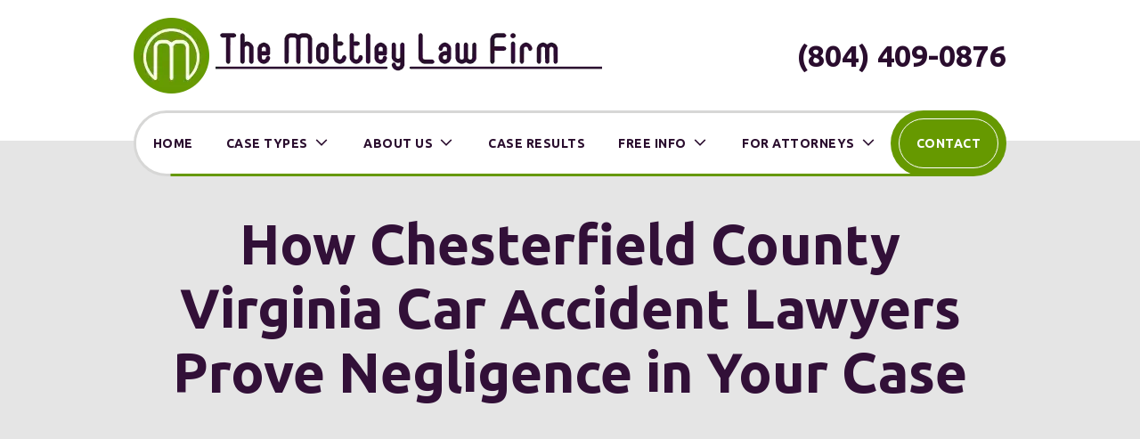

--- FILE ---
content_type: text/html;charset=utf-8
request_url: https://www.mottleylawfirm.com/blog/va-car-accident-lawyers-prove-car-accident-negligence.cfm
body_size: 35680
content:


<!--[if !IE]>
Client: The Mottley Law Firm PLC
Project: The Mottley Law Firm PLC
Project ID: 722
Server: 117-C
Time Session Started: 07:10:00 AM
Application Name: PROJECT-www.mottleylawfirm.com
Referer URL: 
Page URL: https://www.mottleylawfirm.com/blog/va-car-accident-lawyers-prove-car-accident-negligence.cfm
Date/Time Page Requested: Saturday, January 24, 2026 07:10:00 AM
Hardware: desktop/laptop
Platform: mac
Browser: chrome 131.0.0.0
Version: 3
Frame Version: 5.5
Mobile Site: enabled
CRM: enabled
Layout: default
Page Type: detail
Section: blog
Category ID: 12105
Page ID: 248548

Source IP: 44.209.33.81
<![endif]-->


<!doctype html>
<html class="project-722 mac webkit chrome chrome131 blog detail catid-12105 alt-catid-12113 alt-catid-5975 pageid-248548 no-js" lang="en">
<head>

<meta charset="utf-8">


<title>VA Car Accident Lawyers Prove Car Accident Negligence | Richmond Car Accident Attorney | The Mottley Law Firm PLC</title>


<meta name="description" content="After a Chesterfield County car accident, it’s critical to prove negligence so you can seek rightful justice and compensation. A skilled attorney explains more.">

<meta property="og:type" content="article">
<meta property="og:site_name" content="The Mottley Law Firm PLC">
<meta property="og:title" content="How Chesterfield County Virginia Car Accident Lawyers Prove Negligence in Your Case">
<meta property="og:url" content="https://www.mottleylawfirm.com/blog/va-car-accident-lawyers-prove-car-accident-negligence.cfm">
<meta property="og:description" content="After a Chesterfield County car accident, it’s critical to prove negligence so you can seek rightful justice and compensation. A skilled attorney explains more.">
<meta property="og:image" content="https://images.fosterwebmarketing.com/722/Car_Being_Towed.jpg">

<meta name="twitter:card" content="summary_large_image">
<meta name="twitter:title" content="How Chesterfield County Virginia Car Accident Lawyers Prove Negligence in Your Case">
<meta name="twitter:description" content="After a Chesterfield County car accident, it’s critical to prove negligence so you can seek rightful justice and compensation. A skilled attorney explains more.">
<meta name="twitter:image" content="https://images.fosterwebmarketing.com/722/Car_Being_Towed.jpg">


<meta name="sections" data-type="string" content="Car Accidents">

<link rel="canonical" href="https://www.mottleylawfirm.com/blog/va-car-accident-lawyers-prove-car-accident-negligence.cfm">

<link rel="alternate" type="application/rss+xml" href="/feed.xml" title="RSS">


<meta name="msvalidate.01" content="B7753523D41A7DDBA282191B4C39BF5B">
<meta name="google-site-verification" content="google7dc3396e78e1935c.html" />

<meta name="viewport" content="width=device-width, initial-scale=1">


<style>



.comment-section-heading{font-weight: bold;font-size: 120%}.comments-container{background: #EFEFEF;padding: 30px}.comment-item{margin-bottom: 30px}.comment-heading{border-bottom: 1px solid black;margin-bottom: 10px;padding-bottom: 5px}.comment-author{border-right: 1px solid black;font-weight: bold;margin-right: 5px;padding-right: 10px}.comment-date-time{font-size: 15px;font-weight: 300}.comment-content{margin-bottom: 20px}.comment-reply-button{margin-bottom: 20px}.comment-child{margin-left: 80px}.comment-heading{margin-bottom: 10px}.comment-client{background: white;min-height: 140px;padding: 20px;position: relative}.comment-client .comment-image-container{margin: 20px 0 0 20px;position: absolute;top: 0;left: 0;width: 100px}.comment-client .comment-image{border-radius: 50%;height: auto;width: 100%}.comment-client .comment-heading{margin-left: 120px}.comment-client .comment-content{margin-left: 120px}.comment-reply-form{display: none;margin-left: 80px}.comment-reply-form .dss-form-blog{background: white;padding: 20px}.clearfix:after{clear: both}.clearfix:after, .clearfix:before{content: " ";display: table}@media screen and (max-width: 700px){.comment-section-heading{margin-top: 20px;margin-bottom: 20px}.comments-container{padding: 20px 10px 20px 10px}.comment-child{margin-left: 20px}.comment-client{padding: 12px}.comment-client .comment-image-container{margin: 0 0 20px 0;position: relative;width: 70px;left: 0%}.comment-client .comment-heading{margin-left: 0px}.comment-client .comment-content{margin-left: 0px}.comment-reply-form{display: none;margin-left: 20px}.comment-reply-form .dss-form-blog{background: white;margin-bottom: 20px;padding: 20px}}


.du-dropzone, .du-info {background: white;border-radius: 8px;line-height: 1.3;}.du-choosebtn {background: #ccdcff !important;color: #444 !important;border: 0 !important;border-radius: 4px !important;}.uploader__folder {display: none !important;}.du-files {list-style: none;margin: 0;padding: 0;}.du-files li {margin: 0;padding: 0;}.files-rules {font-size: 13px;font-weight: bold;padding: 16px 8px 8px;}.files-heading {line-height: 1.4;margin: 0 0 10px;}.file-item {background: #ccdcff;border-radius: 4px;color: #333;margin-bottom: 10px;padding: 6px 10px;}.file-item-size {float: right;}.file-disabled, .file-disabled:hover {opacity: .7;cursor: progress;}


.has-error label,
.has-error input,
.has-error select,
.has-error textarea,
.has-error .uploader {
	border-color: #c90808 !important;
}
.has-error label,
.has-error .form-label,
.has-error input,
.has-error input::placeholder,
.has-error select,
.has-error select option,
.has-error select:invalid option,
.has-error textarea,
.has-error textarea::placeholder,
.has-error .uploader {
	color: #c90808 !important;
}

#footer-fwm-branding {position: relative;}
#footer-fwm-branding img {position: relative; top: 4px;}
#footer-fwm-branding .spacer {display: inline-block; padding: 0 7px;}


.google-map { height:400px ; width:100% ; }
.offices.detail .google-map { margin-bottom:15px ; }
.google-map .fwm-info-window .inner { color:#333 ; display:-webkit-flex ; display:-moz-flex ; display:-ms-flex ; display:-o-flex ; display:flex ; justify-content:space-between ; line-height:1.35 ; text-align:left ; width:100% ; }
.google-map .fwm-info-window .name { font-size:14px ; font-weight:bold ; margin-bottom:3px ; }
.google-map .fwm-info-window .ratings-row { margin-top:3px ; }
.google-map .fwm-info-window .navigate { display:block ; margin-left:50px ; min-width:60px ; text-align:center ; text-decoration:none ; }
.google-map .fwm-info-window .navigate .icon { background-image: url('https://maps.gstatic.com/mapfiles/embed/images/entity11_hdpi.png') ; background-size:70px 210px ; display:inline-block ; height:22px ; width:20px ; }
.full-width-section.columns .container.columns-inner #copy .google-map img:not(.gs-image):not(.author-thumb), .full-width-section.columns .container.columns-inner #copy .google-map img:not(.gs-image):not(.author-thumb)[style*=height] { margin:0 !important ; max-width:none !important ; }


.location .thumb img {max-width:100% ;}



#copy table.myDSSlinks {background: #efefef;border: solid 1px #ccc;}
#copy table.myDSSlinks[align="center"] {margin:auto;}
#copy table.myDSSlinks td {padding: 10px 20px;}
#copy table.myDSSlinks td ul, #copy table.myDSSlinks td p {margin: 0 0 10px;padding: 0;}


.grecaptcha-badge { visibility:hidden }
.dss-form .recaptcha-footer { color:inherit ; font-size:13px ; opacity:.9 ; padding:15px 0 5px }
.dss-form .recaptcha-footer .inner-text { border-right:solid 1px #fff ; margin-right:2px ; padding-right:5px }
.dss-form .recaptcha-footer a { color:inherit ; font-weight:bold ; text-decoration:underline }


#recaptcha-div-0 {z-index: -100;}
#recaptcha-div-1 {z-index: -100;}
#recaptcha-div-2 {z-index: -100;}


.search-box .search-field-input, .search-box .st-default-search-input {background:#fff ;border:1px solid #A1A1A1 ;border-radius:3px ;box-shadow:inset 0 1px 1px rgba(0, 0, 0, .075) ;-webkit-box-sizing:content-box ;-moz-box-sizing:content-box ;box-sizing:content-box ;color:#555 ;display:inline-block ;font-size:18px ;font-weight:400 ;height:16px ;line-height:16px ;padding:12px 10px 10px ;-webkit-transition:border-color .15s ease-in-out, box-shadow .15s ease-in-out ;transition:border-color .15s ease-in-out, box-shadow .15s ease-in-out ;width:100% ;}.search-box .search-field-button, .search-box .button {font-size:18px ;margin-left:10px ;max-width:120px ;padding:0 ;width:80px ;}



.mce-toc ul > li > ul {margin-top: 15px; margin-bottom: 15px;}

#copy .mce-toc{background:#efefef;border:1px solid #ccc;margin-bottom:30px;padding:30px}#copy .mce-toc h2{margin:0 0 20px}#copy .mce-toc ul{margin:10px 0;padding-left:40px}#copy .mce-toc ul li{margin-bottom:5px}#copy .mce-toc ul ul{margin:5px 0;padding-left:30px}#copy .mce-toc ul ul li{margin-bottom:5px}

blockquote{background:#efefef;border-left:solid 5px #ccc;margin:0 0 30px 30px;padding:20px 10px 20px 30px}@media(max-width:600px){blockquote{margin-left:10px}}


.video-player-wrapper {position:relative !important}
.video-player-wrapper .lazyloaded, .video-player-wrapper .nolazy {background-position:center center ; background-repeat:no-repeat ; background-size:cover ; cursor:pointer ; height:100% ; padding-bottom:56.25%}
.video-player-wrapper .lazyloaded button, .video-player-wrapper .nolazy button {background-color:transparent ; background-color:#212121 ; border:none ; border-radius:6px ; box-shadow:0 0 30px rgba(0, 0, 0, .6) ; cursor:pointer ; height:48px ; outline:0 ; opacity:.8 ; position:absolute; top:50%; left:50% ; transform:translate3d(-50%, -50%, 0) ; transition:background-color .1s cubic-bezier(.4, 0, 1, 1), opacity .1s cubic-bezier(.4, 0, 1, 1) ; width:68px ; z-index:1}
.video-player-wrapper .lazyloaded button:before, .video-player-wrapper .nolazy button:before {border-color:transparent transparent transparent #fff ; border-style:solid ; border-width:10px 0 10px 18px ; content:'' ; position:absolute; top: 50%; left: 50% ; transform:translate3d(-50%, -50%, 0)}
.video-player-wrapper .lazyloaded:hover button, .video-player-wrapper .nolazy:hover button {background-color:red ; opacity:1}
#video-player {height:0 !important ; padding-bottom:56% ; position:relative}
#video-player iframe, #video-player object, #video-player embed {height:100% ; position:absolute ; top:0 ; left:0 ; width:100%}
@keyframes fade-in-up {0% {opacity:0} 100% {transform:translateY(0) ; opacity:1}}
.video-player iframe {max-width:100% ; max-height:100%}
.video-player.stuck {position:fixed ; bottom:20px ; right:20px ; width:400px ; height:234px ; transform:translateY(100%) ; animation:fade-in-up 0.75s ease forwards ; z-index:9990 ; border:10px solid white ; box-shadow:3px 3px 5px rgba(0,0,0,0.4)}
.video-player .close {background:transparent url("https://cdn.fosterwebmarketing.com/images/video/overlay-close.png") no-repeat 0 0 ; cursor:pointer ; display:block ; height:36px ; position:absolute ; top:-30px ; right:-30px ; width:36px ; z-index:9995}






/*overview*/
.overview-list .thumb-container{z-index:10}
/*lightbox*/
#mod-videos-overlay .video-overlay{background:#fff ; box-sizing:content-box ; display:none ; height:432px ; margin:0 ; padding:15px ; width:768px ; z-index:10000}
#mod-videos-overlay .video-overlay .close{background:url("https://cdn.fosterwebmarketing.com/images/video/overlay-close.png") no-repeat 0 0 ; cursor:pointer ; display:block ; height:36px ; position:absolute ; top:-18px ; right:-18px ; width:36px ; z-index:10005}
.youtube-mask{background:rgba(0,0,0,0.7) ; height:100% ; position:fixed ; top:0 ; left:0 ; width:100% ; z-index:10000000}
.youtube-mask #mod-videos-overlay .video-overlay{display:block ; margin:7% auto 0 ; position:relative}

.youtube-mask iframe{height:432px ; width:768px}


</style>

    <link rel="stylesheet" href="/includes/default/sections/aside/min/styles.css?v=5.0.070" media="screen and (min-width: 1080px)">


<style id="style-tag">
    
    @media (min-width:1080px){#th__container{align-items:center;display:flex;justify-content:space-between;position:relative}#th__logo{display:block;line-height:1em;margin:20px 0 17px;max-width:55%}#th__logo-image{height:auto;max-width:100%}#th__stuff{display:flex;position:absolute;top:0;right:0}#th__stuff .button{border-radius:0;line-height:36px;padding:0 20px}#th__stuff .button--light{background:#8c0}#th__stuff .button--light:hover{background:#460}#th__stuff .social-search{border-bottom:1px solid #ccc;border-left:1px solid #ccc;display:flex;height:40px}#th__stuff .social-search .icon{align-items:center;border-right:1px solid #ccc;fill:#666;display:flex;justify-content:center;height:40px;padding:10px;text-decoration:none;width:40px}#th__stuff .social-search .icon:hover{fill:#fff}#th__stuff .social-search .icon:hover.facebook{background:#4267b2}#th__stuff .social-search .icon:hover.instagram{background:#9b58b6}#th__stuff .social-search .icon:hover.linkedin{background:#0077b5}#th__stuff .social-search .icon:hover.twitter{background:#000}#th__stuff .social-search .icon:hover.googleplus{background:#de5347}#th__stuff .social-search .icon:hover.youtube{background:red}#th__stuff .social-search .icon:hover.pinterest{background:#bd081b}#th__stuff .social-search .icon:hover.avvo{background:#00437d}#th__stuff .social-search .icon:hover.gmb{background:#fbbc05}#th__stuff .social-search .icon:hover.hml{background:#e7380c}#th__stuff .social-search .icon:hover.rss{background:#f18f34}#th__stuff .social-search .search-box .search-field-input{background:transparent;border:none;position:absolute;top:0;right:40px;height:40px;padding:0;overflow:hidden;opacity:0;transition:width .15s ease;width:0}#th__stuff .social-search .search-box .search-field-input:focus{border:none;outline:0}#th__stuff .social-search .search-box .button{background:none;border-radius:0;border:none;border-right:1px solid #ccc;color:#666;height:40px;margin-left:0;padding:0;width:40px}#th__stuff .social-search .search-box .button:hover{cursor:pointer}#th__stuff .social-search .search-box .search-field-input:focus,#th__stuff .social-search .search-box:hover input{background:#fff;border-bottom:1px solid #ccc;border-left:1px solid #ccc;opacity:1;padding-left:10px;width:120%}#th__stuff .social-search .search-box .search-field-input:focus+.button,#th__stuff .social-search .search-box:hover input+.button{background:#321038;color:#fff}#th__contact-info{text-align:right}#th__contact-info:has(#th__phone-icon--desktop){align-items:center;display:flex;flex-direction:row-reverse}#th__contact-info .phone{font-size:34px;font-weight:700;margin:3px 0}#th__contact-info .label{color:rgba(50,16,56,.5)}#th__contact-info .number{color:#2a0d2e;text-decoration:none}#th__contact-info .number:hover{text-decoration:underline}#th__phone-icon--desktop{margin-right:10px}#th__phone-icon--desktop .img{display:block;height:auto;width:100%}#th__stuff+#th__contact-info{margin-top:37px}#th__mobile-icons{display:none}}@media (max-width:1079px){#top-header{background:#fff;margin-bottom:-1px;position:-webkit-sticky;position:-moz-sticky;position:-ms-sticky;position:-o-sticky;position:sticky;top:-1px;z-index:10000}#top-header.sticky{box-shadow:0 3px 3px rgba(0,0,0,.3)}#th__container{align-items:center;display:flex;justify-content:space-between}#th__logo{display:block;line-height:1em;margin:15px 0;max-width:65%}#th__logo-image{height:auto;max-width:100%}#th__contact-info,#th__stuff{display:none}#th__mobile-icons{display:flex;position:relative}#th__phone-icon{align-items:center;background:#321038;border-radius:3px;display:flex;height:35px;justify-content:center;margin:2px 20px 0 0;padding:5px;text-decoration:none}#th__phone-icon:focus{outline:none}#th__phone-path{fill:#fff}#th__nav-icon{background:transparent;cursor:pointer;position:relative;transition:all .3s ease-in-out;z-index:100001}#th__nav-icon .icon-bar{background:#321038;display:block;height:5px;margin:6px auto;transition:all .3s ease-in-out;width:35px}#th__nav-icon.open{transform:rotate(45deg)}#th__nav-icon.open:before{border:5px solid #321038}#th__nav-icon.open .icon-bar{background:#321038;width:35px}#th__nav-icon.open #bar-1{transform:translateY(10px)}#th__nav-icon.open #bar-2{opacity:0}#th__nav-icon.open #bar-3{transform:translateY(-12px) rotate(90deg)}}@media (max-width:1079px) and (orientation:landscape){#th__logo{max-width:45%}} @media (min-width:1080px){#nav{background:transparent;margin-bottom:-40px;position:-webkit-sticky;position:-moz-sticky;position:-ms-sticky;position:-o-sticky;position:sticky;top:-1px;z-index:10000}#nav .nav__ul{align-items:center;display:flex;justify-content:space-evenly;list-style:none;margin:0;padding:0}#nav .nav__ul--main{background-color:#fff;border:3px solid #d7d7d6;border-radius:999px;position:relative}#nav .nav__ul--main:before{background:#690;content:"";height:3px;position:absolute;left:50%;bottom:-3px;transform:translate(-50%);width:calc(100% - 77px)}#nav .nav__li{align-items:center;background:#fff;color:#2a0d2e;display:flex;flex-grow:1;justify-content:center;margin:0;position:relative;transition:background .15s ease-in-out,color .15s ease-in-out}#nav .nav__li:hover{color:#690;background:#fff}#nav .nav__li.hide-on-desktop{display:none}#nav .nav__li--main{position:relative}#nav .nav__li--main:after{content:"";display:block;height:100%;opacity:.5;position:absolute;left:0;top:100%;width:100%}#nav .nav__li--main:first-of-type{border-radius:999px 0 0 999px}#nav .nav__li--main:last-of-type{border-radius:0 999px 999px 0}#nav .nav__li--active{background:#fff;color:#2a0d2e}#nav .nav__li--dropdown.touched,#nav .nav__li--dropdown:hover{color:#690;background:#fff}#nav .nav__li--dropdown.touched>.nav__ul--subnav,#nav .nav__li--dropdown:hover>.nav__ul--subnav{display:block;left:0}#nav .nav__li--main.nav__li--last{background-color:#690;border:1px solid #fff;border-radius:999px;margin:6px;position:relative;transform-style:preserve-3d}#nav .nav__li--main.nav__li--last:before{background:#690;border-radius:999px;content:"";height:calc(100% + 20px);position:absolute;left:-10px;bottom:-10px;transform:translateZ(-1px);width:calc(100% + 20px);z-index:-1}#nav .nav__li--main.nav__li--last .nav__a{color:#fff}#nav .nav__li--main.nav__li--last.touched,#nav .nav__li--main.nav__li--last:hover{background-color:#fff}#nav .nav__li--main.nav__li--last.touched .nav__a,#nav .nav__li--main.nav__li--last:hover .nav__a{color:#690}#nav .nav__li--main.nav__li--last.touched>.nav__ul--subnav,#nav .nav__li--main.nav__li--last:hover>.nav__ul--subnav{left:auto;right:0}#nav .nav__li--main.nav__li--last.touched>.nav__ul--sub-subnav,#nav .nav__li--main.nav__li--last:hover>.nav__ul--sub-subnav{left:auto;right:100%}#nav .nav__a{color:inherit;display:block;font-size:14px;font-weight:700;height:100%;letter-spacing:.5px;outline:none;padding:12px 0;text-align:center;text-decoration:none;text-transform:uppercase;white-space:nowrap}#nav .nav__ul--subnav{background-color:#ecedeb;border:1px solid #ecedeb;border-radius:0 0 25px 25px;box-shadow:0 6px 6px rgba(0,0,0,.15);display:none;min-width:250px;position:absolute;top:calc(100% + 8px);z-index:100}#nav .nav__ul--subnav:before{background:#690;content:"";height:3px;position:absolute;left:-1px;top:-2px;width:calc(100% + 2px);z-index:20}#nav .nav__ul--subnav.pa{min-width:340px}#nav .subnav__li{background:#ecedeb;color:#2a0d2e;justify-content:space-between}#nav .subnav__li.touched,#nav .subnav__li:hover{background:#ecedeb;color:#690}#nav .subnav__li.touched>.subnav__a,#nav .subnav__li:hover>.subnav__a{text-shadow:0 0 1px #690}#nav .subnav__li.touched>.subnav__a:before,#nav .subnav__li:hover>.subnav__a:before{filter:invert(45%) sepia(19%) saturate(7295%) hue-rotate(53deg) brightness(101%) contrast(102%)}#nav .subnav__li.touched .nav__ul--sub-subnav,#nav .subnav__li:hover .nav__ul--sub-subnav{left:calc(100% - 40px);left:0}#nav .subnav__li:first-of-type{padding-top:25px}#nav .subnav__li:last-of-type{border-radius:0 0 25px 25px;padding-bottom:25px}#nav .subnav__li--dropdown{padding-right:20px;position:static}#nav .subnav__li--dropdown .nav__caret{transform:rotate(-90deg)}#nav .subnav__a{display:flex;font-weight:500;padding:10px 25px;text-align:left;width:100%}#nav .nav__ul--sub-subnav{border-radius:0 0 25px 25px;border-top:none;min-height:calc(100% + 1px);overflow-y:clip;padding-left:100%;top:0;left:0;z-index:-1}#nav .sub-subnav__li{background:#ecedeb;color:#2a0d2e}#nav .sub-subnav__li:before{background:#ecedeb;content:"";height:1000%;position:absolute;left:0;top:0;width:1px}#nav .sub-subnav__li.touched,#nav .sub-subnav__li:hover{background:#ecedeb;color:#690}#nav .nav__caret .caret-svg{margin-left:5px}#nav .nav__caret .caret-path{transition:fill .15s ease-in-out}#nav.sticky{background-color:#fff;box-shadow:0 3px 3px rgba(0,0,0,.3)}}@media (min-width:1080px) and (max-width:1319px){#nav .nav__li--main.nav__li--last.touched>.nav__ul--subnav,#nav .nav__li--main.nav__li--last:hover>.nav__ul--subnav{left:auto;right:0}}@media (min-width:1080px) and (min-width:1520px){#nav .nav__a{font-size:18px}}@media (max-width:1079px){#nav{background:#fff;height:100%;overflow-x:hidden;overflow-y:scroll;padding-bottom:150px;position:fixed;right:-100%;transition:right .2s ease-in-out;width:100%;z-index:100000}#nav.open{right:0}#nav__container{width:100%}#nav__container .nav__ul{list-style:none;margin:0;padding:0}#nav__container .nav__li{background:#fff;color:#2a0d2e;border-bottom:1px solid hsla(0,0%,100%,.2);display:flex;flex-wrap:wrap;margin:0;position:relative}#nav__container .nav__li.hide-on-desktop{display:flex}#nav__container .nav__li--active{background:#fff;color:#2a0d2e}#nav__container .nav__li--dropdown>.nav__a{width:72%}#nav__container .nav__li--dropdown.open>.nav__caret,#nav__container .nav__li--dropdown.touched>.nav__caret{transform:rotate(-180deg)}#nav__container .nav__li--dropdown.open>.nav__ul--subnav,#nav__container .nav__li--dropdown.touched>.nav__ul--subnav{max-height:100%}#nav__container .nav__a{align-items:center;color:inherit;display:flex;font-weight:700;justify-content:space-between;letter-spacing:.5px;padding:15px 20px;text-decoration:none;text-transform:uppercase;width:100%}#nav__container .nav__ul--subnav{height:auto;max-height:0;overflow:hidden;transition:max-height .2s ease-in-out;width:100%}#nav__container .subnav__li{background:#ecedeb;color:#2a0d2e;justify-content:space-between}#nav__container .subnav__a{font-size:16px;font-weight:400;padding-left:40px;text-transform:capitalize}#nav__container .sub-subnav__li{background:#ecedeb;color:#2a0d2e}#nav__container .sub-subnav__a{padding-left:70px}#nav__container .nav__caret{align-items:center;border-left:1px solid hsla(0,0%,100%,.2);display:flex;justify-content:center;transition:transform .2s ease-in-out;width:28%}#nav__container .nav__caret .caret-svg{height:20px;width:25px}#nav__container .nav__caret .caret-path{fill:currentColor}body.mobile-nav-open{overflow:hidden}}.button{align-items:center;background:#690;border:2px solid #fff;border-radius:999px;color:#fff;display:inline-flex;font-size:23px;font-weight:700;justify-content:space-between;padding:12px 14px 12px 28px;position:relative;text-align:center;text-decoration:none;transform-style:preserve-3d}.button:before{background:#690;border-radius:999px;content:"";height:calc(100% + 20px);position:absolute;left:-10px;bottom:-10px;transform:translateZ(-1px);width:calc(100% + 20px);z-index:-1}.button:after{align-items:center;border-radius:100%;content:"\f061";display:flex;flex:0 0 auto;font-family:Font Awesome\ 5;height:35px;justify-content:center;margin-left:30px;transform:rotate(315deg);transition:all .5s ease;width:35px}.button:after,.button:hover{background:#fff;color:#690}.button:hover:after{background:#690;color:#fff}.container,.padded-container{margin:auto}@media (max-width:559px){.container,.padded-container{width:90%}}@media (min-width:560px){.container,.padded-container{width:520px}}@media (min-width:700px){.container,.padded-container{width:640px}}@media (min-width:860px){.container,.padded-container{width:780px}}@media (min-width:1080px){.container,.padded-container{width:980px}}@media (min-width:1320px){.container,.padded-container{width:1200px}}@media (min-width:1520px){.container,.padded-container{width:1400px}}.padded-container{padding-bottom:80px;padding-top:80px}@media (max-width:559px){.padded-container{padding-bottom:60px;padding-top:60px}}.padded-container>.heading,.padded-container>h1,.padded-container>h2,.padded-container>h3,.padded-container>h4,.padded-container>h5{margin-top:0}body{box-sizing:border-box;font-family:Ubuntu,sans-serif;font-size:18px;font-weight:400;line-height:1.7em;margin:0!important}@media (max-width:699px){body{font-weight:300}}body.no-scroll{overflow:hidden}body *,body :after,body :before{box-sizing:border-box}body #copy .dss-content>h1:first-child,body #copy .dss-content>h2:first-child,body #copy .dss-content>h3:first-child,body #copy .pagedescription>h1:first-child,body #copy .pagedescription>h2:first-child,body #copy .pagedescription>h3:first-child,body #copy .summary>h1:first-child,body #copy .summary>h2:first-child,body #copy .summary>h3:first-child{margin-top:0}body h1{font-size:34px;line-height:44px}@media screen and (min-width:520px){body h1{font-size:calc(12.58824px + 4.11765vw)}}@media screen and (min-width:1200px){body h1{font-size:62px}}@media screen and (min-width:520px){body h1{line-height:calc(22.58824px + 4.11765vw)}}@media screen and (min-width:1200px){body h1{line-height:72px}}body h2{font-size:28px;line-height:36px}@media screen and (min-width:520px){body h2{font-size:calc(18.82353px + 1.76471vw)}}@media screen and (min-width:1200px){body h2{font-size:40px}}@media screen and (min-width:520px){body h2{line-height:calc(25.29412px + 2.05882vw)}}@media screen and (min-width:1200px){body h2{line-height:50px}}body h3{font-size:23px;line-height:32px}@media screen and (min-width:520px){body h3{font-size:calc(16.11765px + 1.32353vw)}}@media screen and (min-width:1200px){body h3{font-size:32px}}@media screen and (min-width:520px){body h3{line-height:calc(24.35294px + 1.47059vw)}}@media screen and (min-width:1200px){body h3{line-height:42px}}body h4,body h5,body h6{font-size:20px;line-height:28px}@media screen and (min-width:520px){body h4,body h5,body h6{font-size:calc(13.88235px + 1.17647vw)}}@media screen and (min-width:1200px){body h4,body h5,body h6{font-size:28px}}@media screen and (min-width:520px){body h4,body h5,body h6{line-height:calc(18.82353px + 1.76471vw)}}@media screen and (min-width:1200px){body h4,body h5,body h6{line-height:40px}}body h1,body h2,body h3,body h4,body h5,body h6{font-family:Ubuntu,sans-serif;font-weight:700;margin:40px 0 15px}body p{margin:0 0 30px}body ol,body ul{list-style-position:outside;margin-bottom:30px;padding-left:20px}body ol li,body ul li{margin-bottom:15px}body ol li:last-of-type,body ul li:last-of-type{margin-bottom:0}body :focus{outline:3px solid orange}body b,body strong{font-weight:700}body #exposeMask{width:100%!important}@media (max-width:699px){body .google-map{height:300px}}.panel{overflow:hidden}.panel h2.heading{font-weight:700;font-size:34px;line-height:44px;margin-bottom:50px;overflow:hidden;text-align:center}@media screen and (min-width:520px){.panel h2.heading{font-size:calc(12.58824px + 4.11765vw)}}@media screen and (min-width:1200px){.panel h2.heading{font-size:62px}}@media screen and (min-width:520px){.panel h2.heading{line-height:calc(24.88235px + 3.67647vw)}}@media screen and (min-width:1200px){.panel h2.heading{line-height:69px}}.panel h2.heading+.intro{margin-top:-20px}.panel .intro{margin-bottom:30px}.panel .intro p:last-child{margin-bottom:0}.panel .footer{margin-top:30px;text-align:center}.panel .footer .button{max-width:100%;min-width:300px;padding:10px 40px}@media (max-width:350px){.panel .footer .button{min-width:100%}}.panel .ckeditor{overflow:hidden}.panel .ckeditor>h1,.panel .ckeditor>h2,.panel .ckeditor>h3,.panel .ckeditor>h4,.panel .ckeditor>h5,.panel .ckeditor>ol,.panel .ckeditor>ul{margin-top:0}.panel .ckeditor a{color:#0076dc;text-decoration:none}.panel .ckeditor a:visited{color:purple}.panel .ckeditor a:hover{border-bottom:1px solid #0076dc;color:#0076dc}.panel .ckeditor a.button{background:#690;border:none;border-radius:999px;color:#fff;display:inline-block;margin-top:10px;padding:5px 20px;position:relative;text-align:center;text-decoration:none}.panel .ckeditor a.button:hover{background:#460}.panel .ckeditor p:last-child{margin-bottom:0}.panel .ckeditor img:not(.author-thumb){max-width:100%!important}.panel .ckeditor img:not(.author-thumb)[style*=height]{margin:30px 0;max-width:100%!important;height:auto!important}.panel .ckeditor img:not(.author-thumb)[align=left],.panel .ckeditor img:not(.author-thumb)[style*="float:left"],.panel .ckeditor img:not(.author-thumb)[style*="float: left"]{margin:5px 60px 60px 0!important}@media (max-width:699px){.panel .ckeditor img:not(.author-thumb)[align=left],.panel .ckeditor img:not(.author-thumb)[style*="float:left"],.panel .ckeditor img:not(.author-thumb)[style*="float: left"]{display:block;float:none!important;margin:20px auto 40px!important}}.panel .ckeditor img:not(.author-thumb)[align=right],.panel .ckeditor img:not(.author-thumb)[style*="float:right"],.panel .ckeditor img:not(.author-thumb)[style*="float: right"]{margin:5px 0 60px 60px!important}@media (max-width:699px){.panel .ckeditor img:not(.author-thumb)[align=right],.panel .ckeditor img:not(.author-thumb)[style*="float:right"],.panel .ckeditor img:not(.author-thumb)[style*="float: right"]{display:block;float:none!important;margin:20px auto 40px!important}}.panel .ckeditor iframe{max-width:100%}#footer,#footer-panel{overflow:hidden}#footer-panel svg,#footer svg{max-width:30px}.heading-section{background:#e5e5e5;color:#321038;text-align:center}.heading-section .padded-container{max-width:1200px}@media (max-width:859px){.heading-section .padded-container{padding-bottom:40px;padding-top:40px}}.heading-section .heading{font-weight:700;margin:0}.main-content .container{display:flex;max-width:1200px;padding-bottom:60px}@media (max-width:1079px){.main-content .container{flex-wrap:wrap}}.main-content .container .video-wrapper{aspect-ratio:16/9;margin:20px auto;max-width:768px}.main-content .container .video-wrapper>#video-player{display:block;height:0;margin:0 auto 20px;padding-bottom:56.25%;position:relative;width:100%}.main-content .container .video-wrapper>#video-player #mod-videos-overlay object,.main-content .container .video-wrapper>#video-player #video-player{border:1px solid #ccc;margin:0 auto 20px;width:100%;position:relative;height:0;padding-bottom:56.25%;display:block}.main-content .container .video-wrapper>#video-player #mod-videos-overlay object iframe,.main-content .container .video-wrapper>#video-player #video-player iframe{position:absolute!important;top:0!important;left:0!important;width:100%!important;height:100%!important}.main-content .container .video-wrapper>#video-player .video-splash{height:auto!important;margin:0!important;width:100%!important}.main-content .container .video-wrapper>#video-player .video-play{position:absolute;left:50%;top:50%;transform:translate(-50%,-50%)}.main-content .container .dss-content+#author,.main-content .container .dss-form+#author,.main-content .container .infusion-api-form+#author,.main-content .container form+#author{margin-top:60px}.main-content .container #comments{margin-top:20px}.main-content .container #copy{padding-top:60px;width:100%}.main-content .container #copy:has(+#aside){width:840px}@media (max-width:1319px){.main-content .container #copy:has(+#aside){width:670px}}@media (max-width:1079px){.main-content .container #copy:has(+#aside){width:100%}}.main-content .container #copy .dss-content,.main-content .container #copy .dss-footer,.main-content .container #copy .dss-header,.main-content .container #copy .summary,.main-content .container #copy>.direction,.main-content .container #copy>.pagedescription{word-wrap:break-word}.main-content .container #copy .dss-content a,.main-content .container #copy .dss-footer a,.main-content .container #copy .dss-header a,.main-content .container #copy .summary a,.main-content .container #copy>.direction a,.main-content .container #copy>.pagedescription a{color:#0076dc;text-decoration:none}.main-content .container #copy .dss-content a:visited,.main-content .container #copy .dss-footer a:visited,.main-content .container #copy .dss-header a:visited,.main-content .container #copy .summary a:visited,.main-content .container #copy>.direction a:visited,.main-content .container #copy>.pagedescription a:visited{color:purple}.main-content .container #copy .dss-content a:hover,.main-content .container #copy .dss-footer a:hover,.main-content .container #copy .dss-header a:hover,.main-content .container #copy .summary a:hover,.main-content .container #copy>.direction a:hover,.main-content .container #copy>.pagedescription a:hover{border-bottom:1px solid #0076dc;color:#0076dc}.main-content .container #copy .dss-content a.button,.main-content .container #copy .dss-footer a.button,.main-content .container #copy .dss-header a.button,.main-content .container #copy .summary a.button,.main-content .container #copy>.direction a.button,.main-content .container #copy>.pagedescription a.button{background:#690;border-radius:999px;color:#fff;display:inline-flex;padding:5px 20px;position:relative;text-align:center;text-decoration:none}.main-content .container #copy .dss-content a.button:hover,.main-content .container #copy .dss-footer a.button:hover,.main-content .container #copy .dss-header a.button:hover,.main-content .container #copy .summary a.button:hover,.main-content .container #copy>.direction a.button:hover,.main-content .container #copy>.pagedescription a.button:hover{background:#460;border-bottom:2px solid #fff!important}.main-content .container #copy p:last-child{margin-bottom:0}.main-content .container #copy p+table.myDSSlinks{margin-top:60px}.main-content .container #copy table.myDSSlinks td ul{padding-left:20px}.main-content .container #copy img:not(.author-thumb){height:auto!important;max-width:100%!important}.main-content .container #copy img:not(.author-thumb)[style*=height]{margin:30px 0;max-width:100%!important;height:auto!important}.main-content .container #copy img:not(.author-thumb)[align=left],.main-content .container #copy img:not(.author-thumb)[style*="float:left"],.main-content .container #copy img:not(.author-thumb)[style*="float: left"]{margin:5px 60px 60px 0!important}@media (max-width:699px){.main-content .container #copy img:not(.author-thumb)[align=left],.main-content .container #copy img:not(.author-thumb)[style*="float:left"],.main-content .container #copy img:not(.author-thumb)[style*="float: left"]{display:block;float:none!important;margin:20px auto 40px!important}}.main-content .container #copy img:not(.author-thumb)[align=right],.main-content .container #copy img:not(.author-thumb)[style*="float:right"],.main-content .container #copy img:not(.author-thumb)[style*="float: right"]{margin:5px 0 60px 60px!important}@media (max-width:699px){.main-content .container #copy img:not(.author-thumb)[align=right],.main-content .container #copy img:not(.author-thumb)[style*="float:right"],.main-content .container #copy img:not(.author-thumb)[style*="float: right"]{display:block;float:none!important;margin:20px auto 40px!important}}.main-content .container #copy iframe{max-width:100%}.main-content .container #aside{margin:60px 0 20px 60px;min-width:300px;width:300px}@media (max-width:1319px){.main-content .container #aside{min-width:250px;width:250px}}@media (max-width:1079px){.main-content .container #aside{margin-left:0;width:100%}}.slick-slider{position:relative;display:block;box-sizing:border-box;-webkit-user-select:none;-moz-user-select:none;user-select:none;-webkit-touch-callout:none;-khtml-user-select:none;touch-action:pan-y;-webkit-tap-highlight-color:transparent}.slick-slider *{cursor:auto;-webkit-user-select:auto;-moz-user-select:text;-ms-user-select:text}.slick-slider a *{cursor:pointer!important}.slick-list{position:relative;display:block;overflow:hidden;margin:0;padding:0}.slick-list:focus{outline:none}.slick-list.dragging{cursor:pointer;cursor:hand}.slick-slider .slick-list,.slick-slider .slick-track{transform:translateZ(0)}.slick-track{position:relative;top:0;left:0;display:block}.slick-track:after,.slick-track:before{display:table;content:""}.slick-track:after{clear:both}.slick-loading .slick-track{visibility:hidden}.slick-slide{display:none;float:left;height:100%;min-height:1px}[dir=rtl] .slick-slide{float:right}.slick-slide img{display:block}.slick-slide.slick-loading img{display:none}.slick-slide.dragging img{pointer-events:none}.slick-initialized .slick-slide{display:block}.slick-loading .slick-slide{visibility:hidden}.slick-vertical .slick-slide{display:block;height:auto;border:1px solid transparent}.slick-arrow.slick-hidden{display:none}.slick-next,.slick-prev{background:transparent;border:none;cursor:pointer;display:block;outline:none;padding:0;position:absolute;top:50%;transform:translateY(-50%)}.slick-next a,.slick-prev a{color:#000;font-size:30px;opacity:.75}.slick-next a:focus,.slick-next a:hover,.slick-prev a:focus,.slick-prev a:hover{opacity:1;outline:none}.slick-prev{left:-25px;z-index:1}[dir=rtl] .slick-prev{left:auto;right:-25px}.slick-next{right:-25px}[dir=rtl] .slick-next{left:-25px;right:auto}.slick-dots{align-items:center;display:flex!important;justify-content:center;list-style:none;padding:0;position:absolute;bottom:-45px;left:0;text-align:center;width:100%}.slick-dots li{cursor:pointer;margin:0 5px;padding:0}.slick-dots li button{background:transparent;border:0;padding:0}.slick-dots li button:focus{outline:none}.slick-dots li button a{color:#000;display:block;font-size:12px;opacity:.75}.slick-dots li button a:focus,.slick-dots li button a:hover{opacity:1;outline:none}.slick-dots li:only-child{display:none}.slick-dots li.slick-active button a{color:#690}.slick-slide:focus,.slick-slide a:focus{outline:0} .heading-section .heading a{color:#2c2c2c;text-decoration:none}.heading-section .heading a:hover{color:#0076dc}.blogentry{clear:both}.comments-container .comments-count{color:#321038;font-family:Poppins,serif;font-size:120%}.comments-container .comment-item{margin-bottom:30px}.comments-container .comment-item .comment-body{background:#efefef;border:1px solid #ccc;display:block;padding:15px 20px;position:relative}.comments-container .comment-item .comment-info{font-size:90%;padding:5px 0}.comments-container .comment-item .comment-info .comment-author a{color:text-color;font-weight:700}.comments-container .comment-item .comment-info .comment-date-time{margin-left:5px;padding-left:10px;border-left:1px solid #ccc}.commentform .postcomment{color:#321038;font-family:Poppins,serif;font-size:120%;margin:5px auto}.commentform .postcomment:before{content:"\f086";font-family:Font Awesome\ 5;margin-right:8px}
</style>



<link rel="shortcut icon" href="/includes/default/images/favicon.ico?v=5.0.070">
<link rel="apple-touch-icon" href="/includes/default/images/apple-touch-icon.png?v=5.0.070">


</head>
<body>

<header id="top-header">
	<div id="th__container" class="container">
        
		    <a id="th__logo" href="/">
        
			<picture>
				<source srcset="/includes/default/images/logo-sm.webp?v=5.0.070" type="image/webp" media="(max-width: 450px)">
				<source srcset="/includes/default/images/logo-sm.png?v=5.0.070" type="image/png" media="(max-width: 450px)">
				<source srcset="/includes/default/images/logo.webp?v=5.0.070" type="image/webp">
				<img id="th__logo-image" height="85" width="526" src="/includes/default/images/logo.png?v=5.0.070" alt="Return to The Mottley Law Firm PLC Home">
			</picture>
        
    		</a>
		

		<div id="th__contact-info">

 	 		

				<div class="phone">

					<a class="number" title="call local" href="tel:8044090876">(804) 409-0876</a>
				</div>
			
			

		</div>
		<div id="th__mobile-icons">
			
				<a id="th__phone-icon" aria-label="phone" href="tel:8044090876">
					<svg xmlns="http://www.w3.org/2000/svg" height="20" width="26" viewBox="0 0 512 512"><path id="th__phone-path" d="M18.92 351.2l108.5-46.52c12.78-5.531 27.77-1.801 36.45 8.98l44.09 53.82c69.25-34 125.5-90.31 159.5-159.5l-53.81-44.04c-10.75-8.781-14.41-23.69-8.974-36.47l46.51-108.5c6.094-13.91 21.1-21.52 35.79-18.11l100.8 23.25c14.25 3.25 24.22 15.8 24.22 30.46c0 252.3-205.2 457.5-457.5 457.5c-14.67 0-27.18-9.968-30.45-24.22l-23.25-100.8C-2.571 372.4 5.018 357.2 18.92 351.2z"/></svg>
				</a>
			
			<div id="th__nav-icon">
				<span id="bar-1" class="icon-bar"></span>
				<span id="bar-2" class="icon-bar"></span>
				<span id="bar-3" class="icon-bar"></span>
			</div>
            
		</div>
	</div>  
</header>

<nav id="nav">
	<div id="nav__container" class="container">
		<ul class="nav__ul nav__ul--main">				
			
				<li class="nav__li nav__li--main">
					<a class="nav__a nav__a--main" href="/">Home</a>
					
				</li>
			
				<li class="nav__li nav__li--main nav__li--dropdown">
					<a class="nav__a nav__a--main" href="/practice_areas/">Case Types</a>
					
						<span class="nav__caret"><svg class="caret-svg" xmlns="http://www.w3.org/2000/svg" height="20" width="20" viewBox="0 0 512 512"><path class="caret-path" d="M106 230 L256 380 L406 230" fill="none" stroke="currentColor" stroke-width="40"></path></svg></span>						
						<ul class="nav__ul nav__ul--subnav">						
							
								<li class="nav__li subnav__li nav__li--dropdown subnav__li--dropdown">
									<a class="nav__a subnav__a" href="/practice_areas/richmond-personal-injury-lawyer.cfm">Personal Injury</a>
									
										<span class="nav__caret"><svg class="caret-svg" xmlns="http://www.w3.org/2000/svg" height="20" width="20" viewBox="0 0 512 512"><path class="caret-path" d="M106 230 L256 380 L406 230" fill="none" stroke="currentColor" stroke-width="40"></path></svg></span>
										<ul class="nav__ul nav__ul--subnav nav__ul--sub-subnav">
											
												<li class="nav__li subnav__li sub-subnav__li">
													<a class="nav__a subnav__a sub-subnav__a" href="/practice_areas/trusted-richmond-car-accident-lawyer-personal-injury-attorney.cfm">Car Accidents</a>
												</li>
											
												<li class="nav__li subnav__li sub-subnav__li">
													<a class="nav__a subnav__a sub-subnav__a" href="/practice_areas/top-rated-virginia-truck-accident-injury-lawyer.cfm">Truck Accidents</a>
												</li>
											
												<li class="nav__li subnav__li sub-subnav__li">
													<a class="nav__a subnav__a sub-subnav__a" href="/practice_areas/richmond-motorcycle-accident-injury-lawyers.cfm">Motorcycle Accidents</a>
												</li>
											
												<li class="nav__li subnav__li sub-subnav__li">
													<a class="nav__a subnav__a sub-subnav__a" href="/practice_areas/catastrophic-injury-lawyers-richmond-virginia.cfm">Catastrophic Injury</a>
												</li>
											
												<li class="nav__li subnav__li sub-subnav__li">
													<a class="nav__a subnav__a sub-subnav__a" href="/practice_areas/virginia-pedestrian-accident-lawyer.cfm">Pedestrian Accidents</a>
												</li>
											
												<li class="nav__li subnav__li sub-subnav__li">
													<a class="nav__a subnav__a sub-subnav__a" href="/practice_areas/virginia-dui-victim-lawyer.cfm">DUI Victims</a>
												</li>
											
												<li class="nav__li subnav__li sub-subnav__li">
													<a class="nav__a subnav__a sub-subnav__a" href="/practice_areas/richmond-workplace-injury-attorney.cfm">Workplace Injuries</a>
												</li>
											
												<li class="nav__li subnav__li sub-subnav__li">
													<a class="nav__a subnav__a sub-subnav__a" href="/practice_areas/richmond-defective-products-attorney.cfm">Product Defects and Product Liability</a>
												</li>
											
												<li class="nav__li subnav__li sub-subnav__li">
													<a class="nav__a subnav__a sub-subnav__a" href="/practice_areas/richmond-dog-bite-injury-attorney.cfm">Dog Bites</a>
												</li>
											
												<li class="nav__li subnav__li sub-subnav__li">
													<a class="nav__a subnav__a sub-subnav__a" href="/practice_areas/richmond-slip-and-fall-injury-attorney.cfm">Slip, Trip and Fall</a>
												</li>
											
												<li class="nav__li subnav__li sub-subnav__li">
													<a class="nav__a subnav__a sub-subnav__a" href="/practice_areas/richmond-virginia-rideshare-accident-lawyer.cfm">Rideshare Accidents</a>
												</li>
																					
										</ul>
									
								</li>
							
								<li class="nav__li subnav__li">
									<a class="nav__a subnav__a" href="/practice_areas/skilled-richmond-virginia-brain-injury-lawyer.cfm">Traumatic Brain Injury</a>
									
								</li>
							
								<li class="nav__li subnav__li nav__li--dropdown subnav__li--dropdown">
									<a class="nav__a subnav__a" href="/practice_areas/spinal-cord-injury-attorney.cfm">Spinal Cord Injury</a>
									
										<span class="nav__caret"><svg class="caret-svg" xmlns="http://www.w3.org/2000/svg" height="20" width="20" viewBox="0 0 512 512"><path class="caret-path" d="M106 230 L256 380 L406 230" fill="none" stroke="currentColor" stroke-width="40"></path></svg></span>
										<ul class="nav__ul nav__ul--subnav nav__ul--sub-subnav">
											
												<li class="nav__li subnav__li sub-subnav__li">
													<a class="nav__a subnav__a sub-subnav__a" href="/practice_areas/richmond-auto-accident-attorney.cfm">Auto Accidents</a>
												</li>
											
												<li class="nav__li subnav__li sub-subnav__li">
													<a class="nav__a subnav__a sub-subnav__a" href="/practice_areas/richmond-motorcycle-crash-injury-attorney.cfm">Motorcycle Crashes</a>
												</li>
											
												<li class="nav__li subnav__li sub-subnav__li">
													<a class="nav__a subnav__a sub-subnav__a" href="/practice_areas/richmond-truck-collision-attorney.cfm">Truck Collisions</a>
												</li>
											
												<li class="nav__li subnav__li sub-subnav__li">
													<a class="nav__a subnav__a sub-subnav__a" href="/practice_areas/slip-trip-and-fall-incident-attorney.cfm">Slip, Trip and Fall Incidents</a>
												</li>
											
												<li class="nav__li subnav__li sub-subnav__li">
													<a class="nav__a subnav__a sub-subnav__a" href="/practice_areas/violence-related-brain-injuries-attorney-in-virginia.cfm">Violence</a>
												</li>
											
												<li class="nav__li subnav__li sub-subnav__li">
													<a class="nav__a subnav__a sub-subnav__a" href="/practice_areas/richmond-sports-injury-attorney.cfm">Sports Injuries</a>
												</li>
																					
										</ul>
									
								</li>
							
								<li class="nav__li subnav__li">
									<a class="nav__a subnav__a" href="/practice_areas/richmond-virginia-wrongful-death-lawyer.cfm">Wrongful Death</a>
									
								</li>
							
								<li class="nav__li subnav__li">
									<a class="nav__a subnav__a" href="/practice_areas/virginia-product-liability-lawyer.cfm">Product Liability</a>
									
								</li>
							
								<li class="nav__li subnav__li">
									<a class="nav__a subnav__a" href="/practice_areas/virginia-medical-malpractice-lawyer.cfm">Medical Malpractice</a>
									
								</li>
							
								<li class="nav__li subnav__li">
									<a class="nav__a subnav__a" href="/practice_areas/virginia-nursing-home-abuse-and-neglect-lawyer.cfm">Nursing Home Abuse and Neglect</a>
									
								</li>
							
								<li class="nav__li subnav__li nav__li--dropdown subnav__li--dropdown">
									<a class="nav__a subnav__a" href="/practice_areas/wills-trusts-or-estate-disputes.cfm">Family Estate Disputes</a>
									
										<span class="nav__caret"><svg class="caret-svg" xmlns="http://www.w3.org/2000/svg" height="20" width="20" viewBox="0 0 512 512"><path class="caret-path" d="M106 230 L256 380 L406 230" fill="none" stroke="currentColor" stroke-width="40"></path></svg></span>
										<ul class="nav__ul nav__ul--subnav nav__ul--sub-subnav">
											
												<li class="nav__li subnav__li sub-subnav__li">
													<a class="nav__a subnav__a sub-subnav__a" href="/practice_areas/will-contest-proceedings.cfm">Will Contest Proceedings</a>
												</li>
											
												<li class="nav__li subnav__li sub-subnav__li">
													<a class="nav__a subnav__a sub-subnav__a" href="/practice_areas/trust-disputes-in-richmond-what-can-you-do-to-resolve-them.cfm">Trust Disputes</a>
												</li>
											
												<li class="nav__li subnav__li sub-subnav__li">
													<a class="nav__a subnav__a sub-subnav__a" href="/practice_areas/powers-of-attorney-and-abuse-richmond.cfm">Powers of Attorney</a>
												</li>
											
												<li class="nav__li subnav__li sub-subnav__li">
													<a class="nav__a subnav__a sub-subnav__a" href="/practice_areas/fiduciary-violating-an-obligation-in-virginia.cfm">Breach of Fiduciary Duty</a>
												</li>
											
												<li class="nav__li subnav__li sub-subnav__li">
													<a class="nav__a subnav__a sub-subnav__a" href="/practice_areas/breach-of-trust-claims-virginia-attorney.cfm">Breach of Trust</a>
												</li>
											
												<li class="nav__li subnav__li sub-subnav__li">
													<a class="nav__a subnav__a sub-subnav__a" href="/practice_areas/proceedings-before-commissioners-of-accounts-in-virginia.cfm">Proceedings Before Commissioners of Accounts</a>
												</li>
											
												<li class="nav__li subnav__li sub-subnav__li">
													<a class="nav__a subnav__a sub-subnav__a" href="/practice_areas/guardianship-and-conservatorship-proceedings.cfm">Guardianship and Conservatorship Proceedings</a>
												</li>
																					
										</ul>
									
								</li>
							
								<li class="nav__li subnav__li nav__li--dropdown subnav__li--dropdown">
									<a class="nav__a subnav__a" href="/practice_areas/business-disputes.cfm">Business Disputes</a>
									
										<span class="nav__caret"><svg class="caret-svg" xmlns="http://www.w3.org/2000/svg" height="20" width="20" viewBox="0 0 512 512"><path class="caret-path" d="M106 230 L256 380 L406 230" fill="none" stroke="currentColor" stroke-width="40"></path></svg></span>
										<ul class="nav__ul nav__ul--subnav nav__ul--sub-subnav">
											
												<li class="nav__li subnav__li sub-subnav__li">
													<a class="nav__a subnav__a sub-subnav__a" href="/practice_areas/richmond-virginia-breach-of-contract-attorney.cfm">Breach of Contract</a>
												</li>
											
												<li class="nav__li subnav__li sub-subnav__li">
													<a class="nav__a subnav__a sub-subnav__a" href="/practice_areas/richmond-va-tortious-interference-with-contract-cases.cfm">Tortious Interference with Contract</a>
												</li>
											
												<li class="nav__li subnav__li sub-subnav__li">
													<a class="nav__a subnav__a sub-subnav__a" href="/practice_areas/tortious-interference-with-business-expectancy-in-richmond-va.cfm">Tortious Interference with Business Expectancy</a>
												</li>
											
												<li class="nav__li subnav__li sub-subnav__li">
													<a class="nav__a subnav__a sub-subnav__a" href="/practice_areas/richmond-va-conspiracy-lawyer.cfm">Conspiracies</a>
												</li>
											
												<li class="nav__li subnav__li sub-subnav__li">
													<a class="nav__a subnav__a sub-subnav__a" href="/practice_areas/business-conspiracy.cfm">Business Conspiracy</a>
												</li>
											
												<li class="nav__li subnav__li sub-subnav__li">
													<a class="nav__a subnav__a sub-subnav__a" href="/practice_areas/richmond-fraud-misrepresentation-attorney.cfm">Fraud</a>
												</li>
											
												<li class="nav__li subnav__li sub-subnav__li">
													<a class="nav__a subnav__a sub-subnav__a" href="/practice_areas/corporate-veil-piercing-in-richmond-va.cfm">Corporate Veil-Piercing</a>
												</li>
											
												<li class="nav__li subnav__li sub-subnav__li">
													<a class="nav__a subnav__a sub-subnav__a" href="/practice_areas/corporate-breach-of-fiduciary-duty-business-dispute-attorney.cfm">Corporate Breach of Fiduciary Duty</a>
												</li>
											
												<li class="nav__li subnav__li sub-subnav__li">
													<a class="nav__a subnav__a sub-subnav__a" href="/practice_areas/shareholder-derivative-actions.cfm">Shareholder Derivative Actions</a>
												</li>
											
												<li class="nav__li subnav__li sub-subnav__li">
													<a class="nav__a subnav__a sub-subnav__a" href="/practice_areas/virginia-minority-shareholder-oppression-claims.cfm">Minority Shareholder Oppression Claims</a>
												</li>
											
												<li class="nav__li subnav__li sub-subnav__li">
													<a class="nav__a subnav__a sub-subnav__a" href="/practice_areas/virginia-corporate-governance-litigation-attorneys.cfm">Corporate Governance Litigation</a>
												</li>
																					
										</ul>
									
								</li>
							
								<li class="nav__li subnav__li">
									<a class="nav__a subnav__a" href="/practice_areas/appeals.cfm">Civil Appeals</a>
									
								</li>
							
						</ul>
					
				</li>
			
				<li class="nav__li nav__li--main nav__li--dropdown">
					<a class="nav__a nav__a--main" href="/bio.cfm">About Us</a>
					
						<span class="nav__caret"><svg class="caret-svg" xmlns="http://www.w3.org/2000/svg" height="20" width="20" viewBox="0 0 512 512"><path class="caret-path" d="M106 230 L256 380 L406 230" fill="none" stroke="currentColor" stroke-width="40"></path></svg></span>						
						<ul class="nav__ul nav__ul--subnav">						
							
								<li class="nav__li subnav__li">
									<a class="nav__a subnav__a" href="/aboutus.cfm">About Our Firm</a>
									
								</li>
							
								<li class="nav__li subnav__li nav__li--dropdown subnav__li--dropdown">
									<a class="nav__a subnav__a" href="/bio.cfm">Meet Our Team</a>
									
										<span class="nav__caret"><svg class="caret-svg" xmlns="http://www.w3.org/2000/svg" height="20" width="20" viewBox="0 0 512 512"><path class="caret-path" d="M106 230 L256 380 L406 230" fill="none" stroke="currentColor" stroke-width="40"></path></svg></span>
										<ul class="nav__ul nav__ul--subnav nav__ul--sub-subnav">
											
												<li class="nav__li subnav__li sub-subnav__li">
													<a class="nav__a subnav__a sub-subnav__a" href="/bio/kevin-mottley.cfm">Kevin W. Mottley</a>
												</li>
											
												<li class="nav__li subnav__li sub-subnav__li">
													<a class="nav__a subnav__a sub-subnav__a" href="/bio/associate.cfm">Benjamin P. Kyber</a>
												</li>
											
												<li class="nav__li subnav__li sub-subnav__li">
													<a class="nav__a subnav__a sub-subnav__a" href="/bio/legal-administrative-assistant.cfm">Juliet Markowitz</a>
												</li>
											
												<li class="nav__li subnav__li sub-subnav__li">
													<a class="nav__a subnav__a sub-subnav__a" href="/bio/paralegal.cfm">Danielle Angell</a>
												</li>
											
												<li class="nav__li subnav__li sub-subnav__li">
													<a class="nav__a subnav__a sub-subnav__a" href="/bio.cfm">See All Members</a>
												</li>
																					
										</ul>
									
								</li>
							
								<li class="nav__li subnav__li">
									<a class="nav__a subnav__a" href="/testimonials.cfm">Testimonials</a>
									
								</li>
							
								<li class="nav__li subnav__li nav__li--dropdown subnav__li--dropdown">
									<a class="nav__a subnav__a">Communities Served</a>
									
										<span class="nav__caret"><svg class="caret-svg" xmlns="http://www.w3.org/2000/svg" height="20" width="20" viewBox="0 0 512 512"><path class="caret-path" d="M106 230 L256 380 L406 230" fill="none" stroke="currentColor" stroke-width="40"></path></svg></span>
										<ul class="nav__ul nav__ul--subnav nav__ul--sub-subnav">
											
												<li class="nav__li subnav__li sub-subnav__li">
													<a class="nav__a subnav__a sub-subnav__a" href="/practice_areas/richmond-personal-injury-lawyer.cfm">Richmond</a>
												</li>
											
												<li class="nav__li subnav__li sub-subnav__li">
													<a class="nav__a subnav__a sub-subnav__a" href="/library/bon-air-personal-injury-attoney-bon-air-brain-injury-lawyer.cfm">Bon Air</a>
												</li>
											
												<li class="nav__li subnav__li sub-subnav__li">
													<a class="nav__a subnav__a sub-subnav__a" href="/library/glen-allen-personal-injury-attorney.cfm">Glen Allen</a>
												</li>
											
												<li class="nav__li subnav__li sub-subnav__li">
													<a class="nav__a subnav__a sub-subnav__a" href="/library/highland-springs-personal-injury-attorney.cfm">Highland Springs</a>
												</li>
											
												<li class="nav__li subnav__li sub-subnav__li">
													<a class="nav__a subnav__a sub-subnav__a" href="/library/laurel-virginia-personal-injury-attorney.cfm">Laurel</a>
												</li>
											
												<li class="nav__li subnav__li sub-subnav__li">
													<a class="nav__a subnav__a sub-subnav__a" href="/library/mechanicsville-personal-injury-lawyer.cfm">Mechanicsville</a>
												</li>
											
												<li class="nav__li subnav__li sub-subnav__li">
													<a class="nav__a subnav__a sub-subnav__a" href="/library/short-pump-personal-injury-attorney.cfm">Short Pump</a>
												</li>
											
												<li class="nav__li subnav__li sub-subnav__li">
													<a class="nav__a subnav__a sub-subnav__a" href="/library/tuckahoe-community-personal-injury-attorney.cfm">Tuckahoe</a>
												</li>
																					
										</ul>
									
								</li>
							
						</ul>
					
				</li>
			
				<li class="nav__li nav__li--main">
					<a class="nav__a nav__a--main" href="/case_results/">Case Results</a>
					
				</li>
			
				<li class="nav__li nav__li--main nav__li--dropdown">
					<a class="nav__a nav__a--main" href="/library/">Free Info</a>
					
						<span class="nav__caret"><svg class="caret-svg" xmlns="http://www.w3.org/2000/svg" height="20" width="20" viewBox="0 0 512 512"><path class="caret-path" d="M106 230 L256 380 L406 230" fill="none" stroke="currentColor" stroke-width="40"></path></svg></span>						
						<ul class="nav__ul nav__ul--subnav">						
							
								<li class="nav__li subnav__li">
									<a class="nav__a subnav__a" href="/library/">Library</a>
									
								</li>
							
								<li class="nav__li subnav__li">
									<a class="nav__a subnav__a" href="/faq.cfm">FAQs</a>
									
								</li>
							
								<li class="nav__li subnav__li">
									<a class="nav__a subnav__a" href="/video/">Videos</a>
									
								</li>
							
								<li class="nav__li subnav__li">
									<a class="nav__a subnav__a" href="/blog/">Blog</a>
									
								</li>
							
								<li class="nav__li subnav__li">
									<a class="nav__a subnav__a" href="/reports/">Free Offers & Reports</a>
									
								</li>
							
								<li class="nav__li subnav__li">
									<a class="nav__a subnav__a" href="/newsletter.cfm">Newsletter Signup</a>
									
								</li>
							
						</ul>
					
				</li>
			
				<li class="nav__li nav__li--main nav__li--dropdown">
					<a class="nav__a nav__a--main" href="/reports/traumatic-brain-injury-attorney-referral-program.cfm">For Attorneys</a>
					
						<span class="nav__caret"><svg class="caret-svg" xmlns="http://www.w3.org/2000/svg" height="20" width="20" viewBox="0 0 512 512"><path class="caret-path" d="M106 230 L256 380 L406 230" fill="none" stroke="currentColor" stroke-width="40"></path></svg></span>						
						<ul class="nav__ul nav__ul--subnav">						
							
								<li class="nav__li subnav__li">
									<a class="nav__a subnav__a" href="/blog/articles-for-personal-injury-lawyers/" target="_blank">Articles For Lawyers</a>
									
								</li>
							
						</ul>
					
				</li>
			
				<li class="nav__li nav__li--main nav__li--last">
					<a class="nav__a nav__a--main" href="/contact.cfm">Contact</a>
					
				</li>
			
		</ul>
	</div>
</nav>


<div class="main-container">


    <section class="heading-section">
        <div class="padded-container">
            <h1 class="heading">How Chesterfield County Virginia Car Accident Lawyers Prove Negligence in Your Case</h1>
        </div>
    </section>

<div id="editor-content-panel-1" class="editor-content panel lazyload background--dark-bg padding--yes 1" data-link="/includes/default/panels-editor/content--panels/min/styles.css?v=5.0.070" data-script="/includes/default/panels-editor/content--panels/min/scripts-min.js?v=5.0.070">
	<div class="padded-container">
		
			<div class="header-content ckeditor"><h2 style="text-align: center; color: white;"><strong>We're proud to serve personal injury clients in Richmond, Henrico County, Chesterfield County, Hanover County and throughout the entire Commonwealth of Virginia.</strong></h2></div>
		
	</div>
</div>

<div id="editor-content-panel-1" class="editor-content panel lazyload background--white padding--yes 1" data-link="/includes/default/panels-editor/content--panels/min/styles.css?v=5.0.070" data-script="/includes/default/panels-editor/content--panels/min/scripts-min.js?v=5.0.070">
	<div class="padded-container">
		
			<div class="primary-content ckeditor"><p>Car crashes can be devastating, causing physical injuries, emotional trauma, and financial burdens. If you were involved in an automobile collision in Chesterfield County caused by another party's negligence, it’s crucial to consult a <a href="/practice_areas/trusted-richmond-car-accident-lawyer-personal-injury-attorney.cfm" target="_blank">skilled Virginia car accident lawyer</a> to help prove they were at fault and who has the experience to secure the justice and compensation you deserve. <img alt="VA Car Accident Lawyers Prove Car Accident Negligence | Virginia Car Accident Attorney" class="lazyload" src="https://dss.fosterwebmarketing.com/upload/722/VA%20Car%20Accident%20Lawyers%20Prove%20Car%20Accident%20Negligence.jpg" style="float: right; height: 233px; max-width: 100% !important; width: 350px;" /></p><h2>Why It’s Essential to Prove Negligence in Virginia Car Accident Cases</h2><p>Compensation for personal injury or property damage is contingent upon demonstrating that the accident occurred due to someone else's negligence. Without such proof, obtaining appropriate financial recovery is much more challenging, potentially leaving you or a loved one burdened with expenses related to injuries and other losses.</p><p>Proving negligence also holds the at-fault party accountable for their actions and sends a message that: </p><ul><li aria-level="1">Reckless behavior won’t go unpunished.</li><li aria-level="1">The need for responsible driving in the future, making roads safer for everyone. </li></ul><p>In addition, successfully proving negligence provides a sense of closure and justice. It validates the suffering and allows injured individuals to move forward with their lives.</p><h2>What’s Needed to Prove Negligence </h2><p>Negligence refers to the failure to exercise reasonable care, resulting in harm or damage. To <a href="/library/proving-negligence-in-a-virginia-car-accident-case.cfm" target="_blank">prove negligence</a> in a car accident case in Chesterfield County, four elements need to be established. These factors are commonly recognized and serve as a standard for determining fault and liability in personal injury claims. </p><h3>Duty of care </h3><p>The first element to establish to prove negligence in a Virginia car accident is that the defendant owed a duty of care to the plaintiff. In this context, all drivers have a duty to operate their vehicles safely and responsibly, adhere to traffic laws, and respect the well-being of other drivers on the road. </p><h3>Breach of duty </h3><p>Next, it must be proven that the defendant breached their duty of care by acting in a negligent or reckless manner. This could involve actions such as speeding, distracted driving, drunk driving, or disregarding traffic signals.</p><h3>Causation</h3><p>It’s also necessary to prove the defendant's breach of duty directly caused the car accident and subsequent injuries. There must be evidence that the injuries suffered were a direct result of the defendant’s actions.</p><h3>Damages  </h3><p>Finally, the plaintiff must demonstrate that they suffered actual damages as a result of the accident. These include <a href="/blog/pay-medical-bills-after-a-virginia-car-accident.cfm" target="_blank">medical expenses</a>, property damage, lost wages, <a href="/faqs/calculating-car-accident-pain-and-suffering-damages.cfm" target="_blank">pain and suffering</a>, and other economic and non-economic losses.</p></div>
		
	</div>
</div>

<div id="cta-referral-panel" class="panel lazyload background--highlight" data-link="/includes/default/panels-editor/cta--referral/min/styles.css?v=5.0.070" data-script="/includes/default/panels-editor/cta--referral/min/scripts-min.js?v=5.0.070">
    
        <div class="background image--bandage"></div>
    
    <div class="padded-container">
        
            <h2 class="heading">We’re Here To Help We Accept <span>Referrals & Co-Counsel </span>Traumatic Brain Injury Cases</h2>
        
            <div id="ctar__footer" class="footer">
                <a class="button" href="/reports/traumatic-brain-injury-attorney-referral-program.cfm">Start The Referral Process</a>
            </div>
        
    </div>
</div>


<div class="main-content" data-link="/includes/default/sections/home/min/styles.css?v=5.0.070">
    <div class="container">
        <div id="copy">
        
            <div class="video-wrapper"> 

		<div id="video-player" class="video-player-wrapper">
			<div class="video-player">
				<div id="youtube-iframe"></div>
			</div>
			
				<div class="video-player-splash nolazy" style="background-image:url('https://img.youtube.com/vi/4U5x4gjf25g/maxresdefault.jpg')">
					<button></button>
				</div>
			
		</div>
	</div>
            
	<article class="dss-content"><h2>How a Chesterfield County Lawyer Helps Prove Negligence</h2>
<p><a href="/practice_areas/richmond-auto-accident-attorney.cfm" target="_blank" rel="noopener">Experienced Virginia car accident lawyers</a> are essential in helping Chesterfield County victims prove negligence in their cases. They possess the knowledge, expertise, and resources to build a solid legal argument. Here are the primary methods <a href="/faqs/finding-a-chester-personal-injury-attorney.cfm" target="_blank" rel="noopener">adept personal injury attorneys</a> use to prove negligence in car accident cases:</p>
<h3>Assess evidence&nbsp;</h3>
<p>A thorough investigation evaluates all aspects of potential evidence, such as <a href="/library/car-accident-police-reports.cfm" target="_blank" rel="noopener">police reports</a>, medical records, cellphone records, accident reconstruction analysis, photographs, and video footage. Your car accident lawyer may also interview witnesses and consult with experts to strengthen your case.</p>
<h3>Establish a robust legal strategy&nbsp;&nbsp;</h3>
<p>A lawyer analyzes the collected evidence and builds a persuasive legal strategy tailored to the unique circumstances of your case. They draw on their vast experience to review the relevant laws and precedents, which allows them to make compelling arguments in your favor.</p>
<h3>Negotiate with insurance companies&nbsp;</h3>
<p>After a car accident, insurance companies often try to minimize their liability or deny claims altogether. They may pressure you to settle for less than your claim is worth. An experienced Virginia car accident lawyer handles negotiations, ensuring your rights are protected and maximizing your chances of fair compensation.</p>
<h3>Represent you in court&nbsp;</h3>
<p>If insurance company negotiations don&rsquo;t grant a fair settlement, choose a Chesterfield County car accident lawyer who can skillfully represent you in court. They&rsquo;ll present your case, cross-examine witnesses, and make compelling arguments to convince the judge and jury of the other party&rsquo;s negligence.</p></article>

            <div class="dss-footer"><h2>Injured in a Car Accident in Richmond or Across Virginia?</h2>
<p>When you or a loved one is injured in a car accident, you need a <a href="https://www.mottleylawfirm.com/offices/richmond-personal-injury-attorneys-estate-dispute-lawyers.cfm">Richmond car accident lawyer</a> who will fight for the full compensation you deserve. At The Mottley Law Firm, we're passionate about protecting the rights of car accident victims throughout the greater Richmond area and across Virginia, allowing you to focus on recovery while we handle the fight against insurance companies and negligent drivers.</p>
<p><strong>Serving Richmond and Surrounding Communities:</strong> Our Richmond office is conveniently located to serve clients throughout the metro area, including <a href="https://maps.app.goo.gl/Bq6yiicXGusS3cTr8">Bon Air, Glen Allen, Short Pump, Mechanicsville, Highland Springs, Tuckahoe, Laurel, and nearby communities</a>. We understand the local roadways, accident patterns, medical providers, and court systems that impact your case.</p>
<p><strong>Statewide Virginia Representation:</strong> No matter where you are in Virginia, our experienced team is ready to help. We handle <a href="https://www.mottleylawfirm.com/contact.cfm">car accident cases</a> throughout the Commonwealth and can travel to meet with you.</p>
<p><strong>Why Choose The Mottley Law Firm?</strong> Car accident cases require thorough investigation, accident reconstruction, and aggressive negotiation with insurance companies. We know the tactics insurers use to minimize payouts, and we have the experience to counter them effectively. Our track record of significant settlements and verdicts demonstrates our commitment to maximizing recovery for every client.</p>
<p><strong>Find us on <a href="https://maps.app.goo.gl/Bq6yiicXGusS3cTr8" target="_blank" rel="noopener noreferrer">Google Maps for directions to our Richmond law office</a></strong> or <a href="https://www.mottleylawfirm.com/contact.cfm">contact us online</a> today for your free, confidential consultation.</p>
<p><strong>Call our Richmond office: (804) 409-0876</strong></p>
<p>We also have the ability to handle personal injury cases across the United States with appropriate local counsel admitted in the jurisdiction.</p></div>
        
<div id="author" class="cf">
	
	<img class="author-thumb" src="/images/bios/kevin-mottley_kimbrundagephoto_090320_902cr6.jpg" alt="Kevin W. Mottley">
	
	<div class="author-name-email cf">
        <a class="name" href="/bio/kevin-mottley.cfm">Kevin W. Mottley</a>
    	
        <a class="email" href="mailto:kevinmottley@mottleylawfirm.com">kevinmottley@mottleylawfirm.com</a>
    	
	</div>
	
	<div class="author-social">
        <div class="heading">Connect with me</div>
        <ul class="cf">
        
            <li class="facebook"><a href="https://www.facebook.com/pages/The-Mottley-Law-Firm/154733521281571" title="Find me on Facebook" target="_blank">Facebook</a></li>
        
            <li class="twitter"><a href="https://twitter.com/KevinMottley" title="Follow me on X" target="_blank">X</a></li>
        
            <li class="linkedin"><a href="http://www.linkedin.com/pub/kevin-mottley/12/138/3b1" title="Connect with me on LinkedIn" target="_blank">LinkedIn</a></li>
        
            <li class="youtube"><a href="https://www.youtube.com/channel/UCmDpIF31LB2qHFmx8fSMsEQ" title="Watch me on YouTube" target="_blank">YouTube</a></li>
        
        
        </ul>
	</div>

	<div class="author-summary">Richmond, VA trial lawyer dedicated to handling brain injuries, car accidents and other serious injury claims</div>
    
</div>


<div class="commentform">
	<div class="postcomment comment-section-heading">Post A Comment</div>
	<div class="dss-form dss-form-blog">
		<form class="comment_form" method="post" action="https://secure.fosterwebmarketing.com/" role="form">
			
			<div class="form-group type-text input-authorname">
				<label for="input-authorname">Name <span class="required-label">*</span></label>
				<input id="input-authorname" class="form-control formName" type="text" name="authorName"  placeholder="Name *" value="" maxlength="50">
				<input type="hidden" name="fields_property" value="authorName|Name|T|1|0">
			</div><div class="form-group type-text input-email">
				<label for="input-email">Email <span class="required-label">*</span></label>
				<input id="input-email" class="form-control formEmail" name="email" type="email" placeholder="Email * (will not be published)" required>
				<input type="hidden" value="email|Email|T|1|0" name="fields_property">
			</div><div class="form-group type-textarea input-message">
				<label for="input-message">Join the Discussion</label>
				<textarea id="input-message" class="form-control formComment" name="message" placeholder="Join the Discussion..."></textarea>
				<input type="hidden" value="message|Message|T|0|0" name="fields_property">
			</div><div class="form-group type-checkbox input-followup">
				<div class="checkbox">
					<label>
						<input id="followup" type="checkbox" name="followup" class="formNotify" value="1">
						Notify me of follow-up comments via email.
					</label>
					<input type="hidden" name="fields_property" value="followup|Notify me of follow-up comments via email|C|0|0">
				</div>
			</div>
			<textarea name="json_comments" class="comment_json" style="display:none;"></textarea>
			<input name="index" class="index" value="0" type="hidden">
			<button type="button" class="btn btn-primary button comment-submit">Add A Comment</button>
			<input type="hidden" name="parentid" value="248548">
			<input type="hidden" name="fields_property" value="parentid|parentid|H|1|0">
			<input type="hidden" name="AnonymousComment" value="1">
			<input type="hidden" name="fields_property" value="AnonymousComment|AnonymousComment|H|1|0">
			<input type="hidden" name="contactformtype" value="blogComment">
			<input type="hidden" name="fields_property" value="contactformtype|blogComment|H|1|0">
		</form>
	</div>	
</div>

</div> 


        <aside id="aside" class="lazyload" data-link="/includes/default/sections/aside/min/styles.css?v=5.0.070" data-script="/includes/default/sections/aside/min/scripts-min.js?v=5.0.070">
             <div class="mod dss-form dss-form-mini ">
<h4 class="heading">Get Help Now</h4>
<div class="inner">
<div class="dss-form-intro">Complete this CONFIDENTIAL form or call 804.409.0876 for a consultation.</div>
<form action="https://secure.fosterwebmarketing.com/" method="post" role="form">
<input type="hidden" name="contactformtype" value="mini">
<input type="hidden" name="verify_version" value="3">
<input type="hidden" name="pid" value="2DC8FD">

	<div class="form-group type-text input-name">
		<label for="5F14A4D6-FD9D-1822-66B3A18B9B2BA724">Name <span class="required-label">*</span></label>
		<input id="5F14A4D6-FD9D-1822-66B3A18B9B2BA724" class="form-control" name="name" type="text" placeholder="Name *" required="required">
	</div>

	<div class="form-group type-text input-phone">
		<label for="5F14A4D7-05CA-F04E-A51707747FA96E52">Phone <span class="required-label">*</span></label>
		<input id="5F14A4D7-05CA-F04E-A51707747FA96E52" class="form-control" name="phone" type="text" placeholder="Phone *" required="required">
	</div>

	<div class="form-group type-text input-email">
		<label for="5F14A4D8-978E-783F-E62500CFC0EC7CC3">Email <span class="required-label">*</span></label>
		<input id="5F14A4D8-978E-783F-E62500CFC0EC7CC3" class="form-control" name="email" type="email" placeholder="Email *" required="required">
	</div>

	<div class="form-group type-textarea input-comments">
		<label for="5F14A4D9-FD07-3021-B1DD4E97395A2F6A">Tell Us More.</label>
		<textarea id="5F14A4D9-FD07-3021-B1DD4E97395A2F6A" class="form-control" name="comments" placeholder="Tell Us More."></textarea>
	</div>

	<button type="submit" class="btn btn-primary button">Submit</button>
<input type="hidden" name="form_location" value="center"><input type="hidden" name="loadid" value="Jyk4EfHlDvrOCbhdRHBlcw=="></form>
</div>
</div> 
<div class="mod testimonials">
	
    <h3 class="heading">
		<a href="/testimonials.cfm">Testimonial</a>
	</h3>
    
	<div class="inner">
		<ul class="testimonials-container">
			
			<li class="testimonials-item">
				
	                <span class="summary">My experience with the Mottley Law Firm I was involved in a three-car rear-end collision approximately two years ago. I was referred to Mr. Mottley by the James Garrett Law Firm in Richmond, Virginia. My personal-professional experience was very satisfactory. Mr. Mottley and his support staff were very knowledgeable about my specific legal facts and needs. Great communications, patience, responding perseverance, and knowledge. I recommend The Mottley Law Firm for your legal needs.</span>
					<span class="client">Robert H. Mann</span> 
			</li>
			
		</ul>
        <div class="footer"><a class="more" href="/testimonials.cfm">View all</a></div>
	</div>
</div> 

<div class="mod locations">
    <h3 class="heading">Offices</h3>
    <div class="inner">
<address class="location-148 location">
<div class="title">Richmond, VA Office</div>
<ul>
	<li class="address">
		<span>8001 Franklin Farms Dr Rm 125</span><br />
		<span>Richmond</span>, <span>VA</span> <span>23229</span></li> <li class="phone"><span class="label">Phone:</span> <span>(804) 409-0876</span></li> 
	<li class="detail">
		
		<a href="/offices/richmond-personal-injury-attorneys-estate-dispute-lawyers.cfm">Location Details</a>
		
	</li>
	
    <li class="directions">
    	<a href="https://g.page/mottleylawfirm?share" target="_blank">Directions</a>
    </li>
    
</ul>
</address>

</div>
</div>

        </aside>
    
</div> 
</div> 

    <div id="offers-custom-panel" class="panel lazyload background--white limit--1" data-link="/includes/default/panels-editor/offers--custom/min/styles.css?v=5.0.070" data-script="/includes/default/panels-editor/offers--custom/min/scripts-min.js?v=5.0.070">
        <div class="padded-container">      
            
                <h2 class="heading">Free Legal Books</h2>
            
            <div id="ocp__content">   
                
                    <a class="offer-item" href="/reports/nuts-and-bolts-the-key-steps-to-a-personal-injury-case.cfm">
                        <div class="offer-image-holder">
                            <img class="offer-image lazyload" data-src="/images/thumb-thumb-nuts-bolts-key-steps-personal-injury11.png" alt="Nuts &amp; Bolts: The Key Steps to a Personal Injury Case You Need to Understand" onerror="this.onerror=null; this.src='/includes/default/panels-editor/offers/images/book-icon.png?v=5.0.070';" width="181" height="280">
                        </div>
                        <h3 class="offer-title">Nuts & Bolts: The Key Steps to a Personal Injury Case You Need to Understand</h3>
                        <p class="offer-copy">After a personal injury, you may have questions our free guide helps you understand the key steps to a personal injury case.</p>
                        <div class="button" >Download now</div>
                    </a>
                
            </div>
        </div>
    </div>

<div id="map-panel" class="panel design--1 lazyload background--white" data-link="/includes/default/panels-editor/map/min/styles.css?v=5.0.070" data-script="/includes/default/panels-editor/map/min/scripts-min.js?v=5.0.070">
    
    <div id="mp__map">
        

<div class="google-map lazyload" data-script="https://maps.googleapis.com/maps/api/js?key=AIzaSyCRbBKo_TZ35mPwrkHJj-0r32rFtHoREo0&callback=initMap"></div>

    </div>
    
</div>

    <footer id="footer-panel" class="panel lazyload option--custom" data-link="/includes/default/components/footer/min/styles-custom.css?v=5.0.070" data-script="/includes/default/components/footer/min/scripts-custom-min.js?v=5.0.070">
        <div id="fp__row--1">
            <div class="padded-container">
                <div id="fp__intro-holder">
                    <h2 class="heading">Reach Out for <span>Peace of Mind</span></h2>
                    <div class="intro">From our office in Richmond, we welcome clients from throughout Virginia, including the communities of Bon Air, Glen Allen, Highland Springs, Laurel, Mechanicsville, Short Pump, and Tuckahoe. We also have the ability to handle personal injury cases across the United States with appropriate local counsel admitted in the jurisdiction. Schedule your confidential consultation today. </div>
                    <div id="fp__social">
                        <span class="icons">
                            
    <a class="icon facebook" href="https://www.facebook.com/MottleyLawFirm/" target="_blank" aria-label="Facebook">
        <svg role="img" viewBox="0 0 24 24" xmlns="http://www.w3.org/2000/svg">
            <title>Facebook</title>
            <path d="M9.101 23.691v-7.98H6.627v-3.667h2.474v-1.58c0-4.085 1.848-5.978 5.858-5.978.401 0 .955.042 1.468.103a8.68 8.68 0 0 1 1.141.195v3.325a8.623 8.623 0 0 0-.653-.036 26.805 26.805 0 0 0-.733-.009c-.707 0-1.259.096-1.675.309a1.686 1.686 0 0 0-.679.622c-.258.42-.374.995-.374 1.752v1.297h3.919l-.386 2.103-.287 1.564h-3.246v8.245C19.396 23.238 24 18.179 24 12.044c0-6.627-5.373-12-12-12s-12 5.373-12 12c0 5.628 3.874 10.35 9.101 11.647Z"/>
        </svg>
    </a>

    <a class="icon twitter" href="https://twitter.com/MottleyLawFirm" target="_blank" aria-label="Twitter">
        <svg role="img" viewBox="0 0 24 24" xmlns="http://www.w3.org/2000/svg">
            <title>X</title>
            <path d="M18.901 1.153h3.68l-8.04 9.19L24 22.846h-7.406l-5.8-7.584-6.638 7.584H.474l8.6-9.83L0 1.154h7.594l5.243 6.932ZM17.61 20.644h2.039L6.486 3.24H4.298Z"/>
        </svg>
    </a>

    <a class="icon linkedin" href="http://www.linkedin.com/pub/kevin-mottley/12/138/3b1" target="_blank" aria-label="LinkedIn">
        <svg role="img" viewBox="0 0 24 24" xmlns="http://www.w3.org/2000/svg">
            <title>LinkedIn</title>
            <path d="M20.447 20.452h-3.554v-5.569c0-1.328-.027-3.037-1.852-3.037-1.853 0-2.136 1.445-2.136 2.939v5.667H9.351V9h3.414v1.561h.046c.477-.9 1.637-1.85 3.37-1.85 3.601 0 4.267 2.37 4.267 5.455v6.286zM5.337 7.433c-1.144 0-2.063-.926-2.063-2.065 0-1.138.92-2.063 2.063-2.063 1.14 0 2.064.925 2.064 2.063 0 1.139-.925 2.065-2.064 2.065zm1.782 13.019H3.555V9h3.564v11.452zM22.225 0H1.771C.792 0 0 .774 0 1.729v20.542C0 23.227.792 24 1.771 24h20.451C23.2 24 24 23.227 24 22.271V1.729C24 .774 23.2 0 22.222 0h.003z"/>
        </svg>
    </a>

    <a class="icon youtube" href="https://www.youtube.com/user/mottleylawfirm/featured" target="_blank" aria-label="YouTube">
        <svg role="img" viewBox="0 0 24 24" xmlns="http://www.w3.org/2000/svg">
            <title>YouTube</title>
            <path d="M23.498 6.186a3.016 3.016 0 0 0-2.122-2.136C19.505 3.545 12 3.545 12 3.545s-7.505 0-9.377.505A3.017 3.017 0 0 0 .502 6.186C0 8.07 0 12 0 12s0 3.93.502 5.814a3.016 3.016 0 0 0 2.122 2.136c1.871.505 9.376.505 9.376.505s7.505 0 9.377-.505a3.015 3.015 0 0 0 2.122-2.136C24 15.93 24 12 24 12s0-3.93-.502-5.814zM9.545 15.568V8.432L15.818 12l-6.273 3.568z"/>
        </svg>
    </a>

    <a class="icon instagram" href="https://www.instagram.com/mottleylawfirm/" target="_blank" aria-label="Instagram">
        <svg role="img" viewBox="0 0 24 24" xmlns="http://www.w3.org/2000/svg">
            <title>Instagram</title>
            <path d="M7.0301.084c-1.2768.0602-2.1487.264-2.911.5634-.7888.3075-1.4575.72-2.1228 1.3877-.6652.6677-1.075 1.3368-1.3802 2.127-.2954.7638-.4956 1.6365-.552 2.914-.0564 1.2775-.0689 1.6882-.0626 4.947.0062 3.2586.0206 3.6671.0825 4.9473.061 1.2765.264 2.1482.5635 2.9107.308.7889.72 1.4573 1.388 2.1228.6679.6655 1.3365 1.0743 2.1285 1.38.7632.295 1.6361.4961 2.9134.552 1.2773.056 1.6884.069 4.9462.0627 3.2578-.0062 3.668-.0207 4.9478-.0814 1.28-.0607 2.147-.2652 2.9098-.5633.7889-.3086 1.4578-.72 2.1228-1.3881.665-.6682 1.0745-1.3378 1.3795-2.1284.2957-.7632.4966-1.636.552-2.9124.056-1.2809.0692-1.6898.063-4.948-.0063-3.2583-.021-3.6668-.0817-4.9465-.0607-1.2797-.264-2.1487-.5633-2.9117-.3084-.7889-.72-1.4568-1.3876-2.1228C21.2982 1.33 20.628.9208 19.8378.6165 19.074.321 18.2017.1197 16.9244.0645 15.6471.0093 15.236-.005 11.977.0014 8.718.0076 8.31.0215 7.0301.0839m.1402 21.6932c-1.17-.0509-1.8053-.2453-2.2287-.408-.5606-.216-.96-.4771-1.3819-.895-.422-.4178-.6811-.8186-.9-1.378-.1644-.4234-.3624-1.058-.4171-2.228-.0595-1.2645-.072-1.6442-.079-4.848-.007-3.2037.0053-3.583.0607-4.848.05-1.169.2456-1.805.408-2.2282.216-.5613.4762-.96.895-1.3816.4188-.4217.8184-.6814 1.3783-.9003.423-.1651 1.0575-.3614 2.227-.4171 1.2655-.06 1.6447-.072 4.848-.079 3.2033-.007 3.5835.005 4.8495.0608 1.169.0508 1.8053.2445 2.228.408.5608.216.96.4754 1.3816.895.4217.4194.6816.8176.9005 1.3787.1653.4217.3617 1.056.4169 2.2263.0602 1.2655.0739 1.645.0796 4.848.0058 3.203-.0055 3.5834-.061 4.848-.051 1.17-.245 1.8055-.408 2.2294-.216.5604-.4763.96-.8954 1.3814-.419.4215-.8181.6811-1.3783.9-.4224.1649-1.0577.3617-2.2262.4174-1.2656.0595-1.6448.072-4.8493.079-3.2045.007-3.5825-.006-4.848-.0608M16.953 5.5864A1.44 1.44 0 1 0 18.39 4.144a1.44 1.44 0 0 0-1.437 1.4424M5.8385 12.012c.0067 3.4032 2.7706 6.1557 6.173 6.1493 3.4026-.0065 6.157-2.7701 6.1506-6.1733-.0065-3.4032-2.771-6.1565-6.174-6.1498-3.403.0067-6.156 2.771-6.1496 6.1738M8 12.0077a4 4 0 1 1 4.008 3.9921A3.9996 3.9996 0 0 1 8 12.0077"/>
        </svg>
    </a>

    <a class="icon avvo" href="https://www.avvo.com/attorneys/23229-va-kevin-mottley-1816290.html" target="_blank" aria-label="AVVO">
        <svg role="img" viewBox="0 0 133.39 126.58" xmlns="http://www.w3.org/2000/svg">
            <title>AVVO</title>
            <path d="M183.25,135.6c.92-.92,1.84-.74,1.84.37l2.76,37h-35.7c10.68-16.19,21.9-29.44,31.1-37.35m8.28,86.29h34.22l-10.67-120.7c-.37-5-4.05-6.43-10.3-5.7-42.32,5.15-94.57,75.43-112.42,126.4h34.41a190.73,190.73,0,0,1,9.75-21.71h53.35Z" transform="translate(-92.36 -95.31)"/>
        </svg>
    </a>

    <a class="icon gmb" href="https://g.page/mottleylawfirm" target="_blank">
        <svg role="img" viewBox="0 0 24 24" xmlns="http://www.w3.org/2000/svg">
            <title>Google My Business</title>
            <path d="M3.273 1.636c-.736 0-1.363.492-1.568 1.16L0 9.272c0 1.664 1.336 3 3 3a3 3 0 003-3c0 1.664 1.336 3 3 3a3 3 0 003-3c0 1.65 1.35 3 3 3 1.664 0 3-1.336 3-3 0 1.664 1.336 3 3 3s3-1.336 3-3l-1.705-6.476a1.646 1.646 0 00-1.568-1.16zm8.729 9.326c-.604 1.063-1.703 1.81-3.002 1.81-1.304 0-2.398-.747-3-1.806-.604 1.06-1.702 1.806-3 1.806-.484 0-.944-.1-1.363-.277v8.232c0 .9.736 1.637 1.636 1.637h17.454c.9 0 1.636-.737 1.636-1.637v-8.232a3.48 3.48 0 01-1.363.277c-1.304 0-2.398-.746-3-1.804-.602 1.058-1.696 1.804-3 1.804-1.299 0-2.394-.75-2.998-1.81zm5.725 3.765c.808 0 1.488.298 2.007.782l-.859.859a1.623 1.623 0 00-1.148-.447c-.98 0-1.772.827-1.772 1.806 0 .98.792 1.807 1.772 1.807.882 0 1.485-.501 1.615-1.191h-1.615v-1.16h2.826c.035.196.054.4.054.613 0 1.714-1.147 2.931-2.88 2.931a3 3 0 010-6z"/>
        </svg>
    </a>

    <a class="icon rss" href="/feed-all.xml" target="_blank" aria-label="RSS Feed">
        <svg role="img" viewBox="0 0 24 24" xmlns="http://www.w3.org/2000/svg">
            <title>RSS</title>
            <path d="M19.199 24C19.199 13.467 10.533 4.8 0 4.8V0c13.165 0 24 10.835 24 24h-4.801zM3.291 17.415c1.814 0 3.293 1.479 3.293 3.295 0 1.813-1.485 3.29-3.301 3.29C1.47 24 0 22.526 0 20.71s1.475-3.294 3.291-3.295zM15.909 24h-4.665c0-6.169-5.075-11.245-11.244-11.245V8.09c8.727 0 15.909 7.184 15.909 15.91z"/>
        </svg>
    </a>

                        </span>
                    </div>
                </div>
                <div id="fp__mini">
                     <div class="mod dss-form dss-form-mini ">
<h4 class="heading">Get Help Now</h4>
<div class="inner">
<div class="dss-form-intro">Complete this CONFIDENTIAL form or call 804.409.0876 for a consultation.</div>
<form action="https://secure.fosterwebmarketing.com/" method="post" role="form">
<input type="hidden" name="contactformtype" value="mini">
<input type="hidden" name="verify_version" value="3">
<input type="hidden" name="pid" value="2DC8FD">

	<div class="form-group type-text input-name">
		<label for="5F14A508-A1F0-A582-E6CD7D136EFC46A1">Name <span class="required-label">*</span></label>
		<input id="5F14A508-A1F0-A582-E6CD7D136EFC46A1" class="form-control" name="name" type="text" placeholder="Name *" required="required">
	</div>

	<div class="form-group type-text input-phone">
		<label for="5F14A509-B9B7-6405-E7BEE4033BD6EA81">Phone <span class="required-label">*</span></label>
		<input id="5F14A509-B9B7-6405-E7BEE4033BD6EA81" class="form-control" name="phone" type="text" placeholder="Phone *" required="required">
	</div>

	<div class="form-group type-text input-email">
		<label for="5F14A50A-0076-3DF6-5D4D7F87AC01038D">Email <span class="required-label">*</span></label>
		<input id="5F14A50A-0076-3DF6-5D4D7F87AC01038D" class="form-control" name="email" type="email" placeholder="Email *" required="required">
	</div>

	<div class="form-group type-textarea input-comments">
		<label for="5F14A50B-C3CB-6146-CD9F1A1DDD9AAE00">Tell Us More.</label>
		<textarea id="5F14A50B-C3CB-6146-CD9F1A1DDD9AAE00" class="form-control" name="comments" placeholder="Tell Us More."></textarea>
	</div>

	<button type="submit" class="btn btn-primary button">Submit</button>
<input type="hidden" name="form_location" value="footer"><input type="hidden" name="loadid" value="Jyk4EfHlDvrOCbhdRHBlcw=="></form>
</div>
</div> 
                </div>
                <div id="fp__offices">
                    <div id="fp__locations">
                        

<address class="location-148 location">
	<span class="office-name">Richmond, VA Office</span> 
	    <span class="address">
			8001 Franklin Farms Dr Rm 125<br> 
			Richmond, VA 23229
		</span>
	<span class="phone">Phone: <a href="tel:8044090876">(804) 409-0876</a></span> 

	<span class="links">
	
		<span class="detail">
			
			<a href="/offices/richmond-personal-injury-attorneys-estate-dispute-lawyers.cfm">Office Info</a>
			
		</span>
	
	    <span class="directions">
	    	<a href="https://g.page/mottleylawfirm?share" target="_blank">Get Directions</a>
	    </span>
    
	</span>

</address>


                    </div>
                </div>
            </div>
        </div>
        <div id="fp__row--2">
            <div class="padded-container">
                
                <div id="fp__info">
                    <div class="copyright">&copy;2026 The Mottley Law Firm PLC, All Rights Reserved, Reproduced with Permission <a href="/privacy.cfm">Privacy Policy</a></div>
                    <div class="fwm-links">
                        <span id="footer-fwm-branding" style="display: inline-block;"><span id="footer-fwm-link">Website Built by <a href="https://www.fosterwebmarketing.com/reports/attract-more-of-your-best-clients-with-fwm-and-dss.cfm?utm_source=client_footer&amp;utm_medium=referrral&amp;utm_campaign=footer_links&amp;utm_term=mottleylawfirm.com" style="font-family:Verdana;font-weight:bold;text-transform:uppercase;" rel="nofollow" target="_blank"><img data-src="https://cdn.fosterwebmarketing.com/images/brand/fwm-logo-new-16x16.png" alt="Foster Consulting, Inc." class="lazyload" width="16" height="16"> Foster Consulting, Inc.</a></span><span class="spacer">&nbsp;</span><span id="footer-dss-link">Website Powered By <a href="https://www.fosterwebmarketing.com/reports/attract-more-of-your-best-clients-with-fwm-and-dss.cfm?utm_source=client_footer&amp;utm_medium=referrral&amp;utm_campaign=footer_links&amp;utm_term=mottleylawfirm.com" style="font-family:Verdana;font-weight:bold;text-transform:uppercase;" rel="nofollow" target="_blank"><img data-src="https://cdn.fosterwebmarketing.com/images/brand/dss-logo-18x18.png" alt="Dynamic Self-Syndication (DSS&trade;)" class="lazyload" width="18" height="18"> Dynamic Self-Syndication (DSS&trade;)</a></span></span>
                        <a href="/sitemap.cfm">Site Map</a>
                        <a href="https://dss.fosterwebmarketing.com/access/login.cfm" rel="nofollow">DSS Login</a>
                    </div>
                </div>
            </div>
        </div>
    </footer>

</div> 





<script defer src="https://cdn.fosterwebmarketing.com/v5/js/lazysizes.js"></script>



<script src="https://cdn.fosterwebmarketing.com/v5/js/min/jquery-1.7.2.min.js"></script>

<script>(function(w,d,s,l,i){w[l]=w[l]||[];w[l].push({'gtm.start':
new Date().getTime(),event:'gtm.js'});var f=d.getElementsByTagName(s)[0],
j=d.createElement(s),dl=l!='dataLayer'?'&l='+l:'';j.async=true;j.src=
'https://www.googletagmanager.com/gtm.js?id='+i+dl;f.parentNode.insertBefore(j,f);
})(window,document,'script','dataLayer','GTM-TJNNSBR');
</script>

<noscript><iframe src="https://www.googletagmanager.com/ns.html?id=GTM-TJNNSBR" height="0" width="0" style="display: none;visibility: hidden;"></iframe></noscript>



<script src="https://cdn.fosterwebmarketing.com/v5/js/mailcheck.js"></script>



<script src="https://cdn.fosterwebmarketing.com/v5/js/min/plugins-5.0.min.js"></script>
<script src="https://cdn.fosterwebmarketing.com/v5/js/min/plugins-part-2-5.0.min.js"></script>

<script data-case="validation">
// jQuery Mask Plugin v1.14.16
// github.com/igorescobar/jQuery-Mask-Plugin
var $jscomp=$jscomp||{};$jscomp.scope={};$jscomp.findInternal=function(a,n,f){a instanceof String&&(a=String(a));for(var p=a.length,k=0;k<p;k++){var b=a[k];if(n.call(f,b,k,a))return{i:k,v:b}}return{i:-1,v:void 0}};$jscomp.ASSUME_ES5=!1;$jscomp.ASSUME_NO_NATIVE_MAP=!1;$jscomp.ASSUME_NO_NATIVE_SET=!1;$jscomp.SIMPLE_FROUND_POLYFILL=!1;
$jscomp.defineProperty=$jscomp.ASSUME_ES5||"function"==typeof Object.defineProperties?Object.defineProperty:function(a,n,f){a!=Array.prototype&&a!=Object.prototype&&(a[n]=f.value)};$jscomp.getGlobal=function(a){return"undefined"!=typeof window&&window===a?a:"undefined"!=typeof global&&null!=global?global:a};$jscomp.global=$jscomp.getGlobal(this);
$jscomp.polyfill=function(a,n,f,p){if(n){f=$jscomp.global;a=a.split(".");for(p=0;p<a.length-1;p++){var k=a[p];k in f||(f[k]={});f=f[k]}a=a[a.length-1];p=f[a];n=n(p);n!=p&&null!=n&&$jscomp.defineProperty(f,a,{configurable:!0,writable:!0,value:n})}};$jscomp.polyfill("Array.prototype.find",function(a){return a?a:function(a,f){return $jscomp.findInternal(this,a,f).v}},"es6","es3");
(function(a,n,f){"function"===typeof define&&define.amd?define(["jquery"],a):"object"===typeof exports&&"undefined"===typeof Meteor?module.exports=a(require("jquery")):a(n||f)})(function(a){var n=function(b,d,e){var c={invalid:[],getCaret:function(){try{var a=0,r=b.get(0),h=document.selection,d=r.selectionStart;if(h&&-1===navigator.appVersion.indexOf("MSIE 10")){var e=h.createRange();e.moveStart("character",-c.val().length);a=e.text.length}else if(d||"0"===d)a=d;return a}catch(C){}},setCaret:function(a){try{if(b.is(":focus")){var c=
b.get(0);if(c.setSelectionRange)c.setSelectionRange(a,a);else{var g=c.createTextRange();g.collapse(!0);g.moveEnd("character",a);g.moveStart("character",a);g.select()}}}catch(B){}},events:function(){b.on("keydown.mask",function(a){b.data("mask-keycode",a.keyCode||a.which);b.data("mask-previus-value",b.val());b.data("mask-previus-caret-pos",c.getCaret());c.maskDigitPosMapOld=c.maskDigitPosMap}).on(a.jMaskGlobals.useInput?"input.mask":"keyup.mask",c.behaviour).on("paste.mask drop.mask",function(){setTimeout(function(){b.keydown().keyup()},
100)}).on("change.mask",function(){b.data("changed",!0)}).on("blur.mask",function(){f===c.val()||b.data("changed")||b.trigger("change");b.data("changed",!1)}).on("blur.mask",function(){f=c.val()}).on("focus.mask",function(b){!0===e.selectOnFocus&&a(b.target).select()}).on("focusout.mask",function(){e.clearIfNotMatch&&!k.test(c.val())&&c.val("")})},getRegexMask:function(){for(var a=[],b,c,e,t,f=0;f<d.length;f++)(b=l.translation[d.charAt(f)])?(c=b.pattern.toString().replace(/.{1}$|^.{1}/g,""),e=b.optional,
(b=b.recursive)?(a.push(d.charAt(f)),t={digit:d.charAt(f),pattern:c}):a.push(e||b?c+"?":c)):a.push(d.charAt(f).replace(/[-\/\\^$*+?.()|[\]{}]/g,"\\$&"));a=a.join("");t&&(a=a.replace(new RegExp("("+t.digit+"(.*"+t.digit+")?)"),"($1)?").replace(new RegExp(t.digit,"g"),t.pattern));return new RegExp(a)},destroyEvents:function(){b.off("input keydown keyup paste drop blur focusout ".split(" ").join(".mask "))},val:function(a){var c=b.is("input")?"val":"text";if(0<arguments.length){if(b[c]()!==a)b[c](a);
c=b}else c=b[c]();return c},calculateCaretPosition:function(a){var d=c.getMasked(),h=c.getCaret();if(a!==d){var e=b.data("mask-previus-caret-pos")||0;d=d.length;var g=a.length,f=a=0,l=0,k=0,m;for(m=h;m<d&&c.maskDigitPosMap[m];m++)f++;for(m=h-1;0<=m&&c.maskDigitPosMap[m];m--)a++;for(m=h-1;0<=m;m--)c.maskDigitPosMap[m]&&l++;for(m=e-1;0<=m;m--)c.maskDigitPosMapOld[m]&&k++;h>g?h=10*d:e>=h&&e!==g?c.maskDigitPosMapOld[h]||(e=h,h=h-(k-l)-a,c.maskDigitPosMap[h]&&(h=e)):h>e&&(h=h+(l-k)+f)}return h},behaviour:function(d){d=
d||window.event;c.invalid=[];var e=b.data("mask-keycode");if(-1===a.inArray(e,l.byPassKeys)){e=c.getMasked();var h=c.getCaret(),g=b.data("mask-previus-value")||"";setTimeout(function(){c.setCaret(c.calculateCaretPosition(g))},a.jMaskGlobals.keyStrokeCompensation);c.val(e);c.setCaret(h);return c.callbacks(d)}},getMasked:function(a,b){var h=[],f=void 0===b?c.val():b+"",g=0,k=d.length,n=0,p=f.length,m=1,r="push",u=-1,w=0;b=[];if(e.reverse){r="unshift";m=-1;var x=0;g=k-1;n=p-1;var A=function(){return-1<
g&&-1<n}}else x=k-1,A=function(){return g<k&&n<p};for(var z;A();){var y=d.charAt(g),v=f.charAt(n),q=l.translation[y];if(q)v.match(q.pattern)?(h[r](v),q.recursive&&(-1===u?u=g:g===x&&g!==u&&(g=u-m),x===u&&(g-=m)),g+=m):v===z?(w--,z=void 0):q.optional?(g+=m,n-=m):q.fallback?(h[r](q.fallback),g+=m,n-=m):c.invalid.push({p:n,v:v,e:q.pattern}),n+=m;else{if(!a)h[r](y);v===y?(b.push(n),n+=m):(z=y,b.push(n+w),w++);g+=m}}a=d.charAt(x);k!==p+1||l.translation[a]||h.push(a);h=h.join("");c.mapMaskdigitPositions(h,
b,p);return h},mapMaskdigitPositions:function(a,b,d){a=e.reverse?a.length-d:0;c.maskDigitPosMap={};for(d=0;d<b.length;d++)c.maskDigitPosMap[b[d]+a]=1},callbacks:function(a){var g=c.val(),h=g!==f,k=[g,a,b,e],l=function(a,b,c){"function"===typeof e[a]&&b&&e[a].apply(this,c)};l("onChange",!0===h,k);l("onKeyPress",!0===h,k);l("onComplete",g.length===d.length,k);l("onInvalid",0<c.invalid.length,[g,a,b,c.invalid,e])}};b=a(b);var l=this,f=c.val(),k;d="function"===typeof d?d(c.val(),void 0,b,e):d;l.mask=
d;l.options=e;l.remove=function(){var a=c.getCaret();l.options.placeholder&&b.removeAttr("placeholder");b.data("mask-maxlength")&&b.removeAttr("maxlength");c.destroyEvents();c.val(l.getCleanVal());c.setCaret(a);return b};l.getCleanVal=function(){return c.getMasked(!0)};l.getMaskedVal=function(a){return c.getMasked(!1,a)};l.init=function(g){g=g||!1;e=e||{};l.clearIfNotMatch=a.jMaskGlobals.clearIfNotMatch;l.byPassKeys=a.jMaskGlobals.byPassKeys;l.translation=a.extend({},a.jMaskGlobals.translation,e.translation);
l=a.extend(!0,{},l,e);k=c.getRegexMask();if(g)c.events(),c.val(c.getMasked());else{e.placeholder&&b.attr("placeholder",e.placeholder);b.data("mask")&&b.attr("autocomplete","off");g=0;for(var f=!0;g<d.length;g++){var h=l.translation[d.charAt(g)];if(h&&h.recursive){f=!1;break}}f&&b.attr("maxlength",d.length).data("mask-maxlength",!0);c.destroyEvents();c.events();g=c.getCaret();c.val(c.getMasked());c.setCaret(g)}};l.init(!b.is("input"))};a.maskWatchers={};var f=function(){var b=a(this),d={},e=b.attr("data-mask");
b.attr("data-mask-reverse")&&(d.reverse=!0);b.attr("data-mask-clearifnotmatch")&&(d.clearIfNotMatch=!0);"true"===b.attr("data-mask-selectonfocus")&&(d.selectOnFocus=!0);if(p(b,e,d))return b.data("mask",new n(this,e,d))},p=function(b,d,e){e=e||{};var c=a(b).data("mask"),f=JSON.stringify;b=a(b).val()||a(b).text();try{return"function"===typeof d&&(d=d(b)),"object"!==typeof c||f(c.options)!==f(e)||c.mask!==d}catch(w){}},k=function(a){var b=document.createElement("div");a="on"+a;var e=a in b;e||(b.setAttribute(a,
"return;"),e="function"===typeof b[a]);return e};a.fn.mask=function(b,d){d=d||{};var e=this.selector,c=a.jMaskGlobals,f=c.watchInterval;c=d.watchInputs||c.watchInputs;var k=function(){if(p(this,b,d))return a(this).data("mask",new n(this,b,d))};a(this).each(k);e&&""!==e&&c&&(clearInterval(a.maskWatchers[e]),a.maskWatchers[e]=setInterval(function(){a(document).find(e).each(k)},f));return this};a.fn.masked=function(a){return this.data("mask").getMaskedVal(a)};a.fn.unmask=function(){clearInterval(a.maskWatchers[this.selector]);
delete a.maskWatchers[this.selector];return this.each(function(){var b=a(this).data("mask");b&&b.remove().removeData("mask")})};a.fn.cleanVal=function(){return this.data("mask").getCleanVal()};a.applyDataMask=function(b){b=b||a.jMaskGlobals.maskElements;(b instanceof a?b:a(b)).filter(a.jMaskGlobals.dataMaskAttr).each(f)};k={maskElements:"input,td,span,div",dataMaskAttr:"*[data-mask]",dataMask:!0,watchInterval:300,watchInputs:!0,keyStrokeCompensation:10,useInput:!/Chrome\/[2-4][0-9]|SamsungBrowser/.test(window.navigator.userAgent)&&
k("input"),watchDataMask:!1,byPassKeys:[9,16,17,18,36,37,38,39,40,91],translation:{0:{pattern:/\d/},9:{pattern:/\d/,optional:!0},"#":{pattern:/\d/,recursive:!0},A:{pattern:/[a-zA-Z0-9]/},S:{pattern:/[a-zA-Z]/}}};a.jMaskGlobals=a.jMaskGlobals||{};k=a.jMaskGlobals=a.extend(!0,{},k,a.jMaskGlobals);k.dataMask&&a.applyDataMask();setInterval(function(){a.jMaskGlobals.watchDataMask&&a.applyDataMask()},k.watchInterval)},window.jQuery,window.Zepto);

// email domain check and suggestion
var mailcheck_element=$('input[type="email"]');mailcheck_element.after('<div class="suggestion" style="display: none;" />');mailcheck_element.on('blur',function(){var mailcheck_hint=$(this).next('.suggestion');$(this).mailcheck({suggested:function(element,suggestion){if(!mailcheck_hint.html()){var suggestion='Did you mean <span class="suggestion-email"><span class="suggestion-address">'+suggestion.address+'</span>@<a href="#" class="suggestion-domain">'+suggestion.domain+'</a></span>?';mailcheck_hint.html(suggestion).fadeIn(150)}else{$(".suggestion-address").html(suggestion.address);$(".suggestion-domain").html(suggestion.domain)}}})});$('.suggestion').on('click','.suggestion-domain',function(){$(this).closest('.suggestion').prev().val($(".suggestion-email").text());$(this).closest('.suggestion').fadeOut(200,function(){$(this).empty()});return!1});
// form validation


// add class to type "tel" inputs
$('.dss-form [type="tel"]').addClass('dss-form-validate-tel');
// form validation: phone number
$.validator.addMethod('telephone', function(value, element) {
	// if user has input a value
	if (value.trim().length) {
		// if the length is 10 after stripping all non-numberal chars
		if (value.replace(/\D/g,'').length == 10) {
			// $(element).val(value.replace(/\D/g,''));
			return true;
		// does not have exactly 10 digits
		} else {
			return false;
		};
	// else the input is empty
	} else {
		// let it pass
		return true;
	};
}, 'Phone numbers must contain 10 digits.');
// form validation: activate custom telephone validation method with .dss-form-validate-tel class
$.validator.addClassRules('dss-form-validate-tel', {
	telephone: true
});
// form validation: adjust plugin's global default settings
// http://icanmakethiswork.blogspot.co.uk/2013/08/using-bootstrap-tooltips-to-display.html
$.validator.setDefaults({
	// debug: true,
	// rules: {
	// 	phone: {
	// 		telephone: true
	// 	}
	// },
	showErrors: function(errorMap, errorList) {
		// Clean up any tooltips for valid elements
		$.each(this.validElements(), function (index, element) {
			var $element = $(element);
			if (!$element.closest('.form-group').hasClass("has-warning")) {
				$element.data("title", "") // Clear the title - there is no error associated anymore
					.tooltip("destroy");
				$element.closest('.form-group')
					.removeClass("has-error");
			};
		});
		// Create new tooltips for invalid elements
		$.each(errorList, function (index, error) {
			var $element = $(error.element);
			$element.tooltip("destroy") // Destroy any pre-existing tooltip so we can repopulate with new tooltip content
				.data("title", error.message)
				.tooltip({ // Create a new tooltip based on the error messsage we just set in the title
					container: 'body',
					placement: 'auto right',
					template: '<div class="tooltip validation"><div class="tooltip-arrow"></div><div class="tooltip-inner"></div></div>'
				});
			$element.closest('.form-group')
				.addClass("has-error");
		});
	}
});



</script>

<script src="https://cdn.fosterwebmarketing.com/js/moment/moment-2.24.0.min.js"></script>
<script src="https://cdn.fosterwebmarketing.com/js/moment/moment-timezone-with-data-10-year-range.min.js"></script>
<script>
0==$(".comments-container").children().length&&($(".comments-container").hide(),$(".comments-container").prev(".comment-section-heading").hide()),$(".comment-reply-button .button").on("click",(function(){$(this).closest(".comment-item").next(".comment-reply-form").toggle(),"Reply"==$(this).text()?$(this).text("Hide"):$(this).text("Reply")})),$(".comment-submit").on("click",(function(e){e.preventDefault();let t=$(this).closest("form");if(t.valid()){var n={val:{name:parse_html(t.find(".formName").val()),email:t.find(".formEmail").val(),comment:parse_html(t.find(".formComment").val()),notify:t.find(".formNotify").is(":checked"),index:t.find(".index").val()},post:{comments:{obj:null,file:"https://dss.fosterwebmarketing.com/includes7/service/blogcomments/blogcomments.cfc",get_comments:"get",response:null}}};n.post.comments.obj=$.post(n.post.comments.file,{method:n.post.comments.get_comments,id:248548}),n.post.comments.obj.done((function(e){let o=JSON.parse(e),m=1==n.val.notify?1:0;if(0==n.val.index){var i={date:moment().tz("America/New_York").format("MM/DD/YYYY h:mm A"),name:n.val.name,email:n.val.email,comment:n.val.comment,publish:0,do_not_reply:"",client:0,notify_me:m,debounce_code:0,modified_by:"",modified_date:"",action:"",replies:[]};o.data.push(i)}else if(n.val.index>0){i={date:moment().tz("America/New_York").format("MM/DD/YYYY h:mm A"),name:n.val.name,email:n.val.email,comment:n.val.comment,publish:0,client:0,debounce_code:0,notify_me:m,modified_by:"",modified_date:"",action:""};o.data[n.val.index-1].replies.push(i)}var l=0,a=0,c=0;$.each(o.data,(function(e,t){l++;var n=0;""==t.do_not_reply?(0==t.publish&&a++,$.each(t.replies,(function(e,t){l++,0==t.publish&&a++,1==t.client&&n++})),0==n&&c++):$.each(t.replies,(function(e,t){l++}))})),o.total=l,o.to_publish=a,o.to_reply=c,t.find('[name="json_comments"]').val(JSON.stringify(o)),t.submit()})),n.post.comments.obj.fail((function(e,t,n){console.log(t+": "+n)}))}}));const parse_html=function(e){return(new DOMParser).parseFromString(e,"text/html").body.textContent||""};

</script>

<script data-case="recaptcha">
/* 
 * ReCaptcha v3 v2.0.0 20/01/29
 * Copyright (c) 2020 Foster Web Marketing
 * https://www.fosterwebmarketing.com/
 */
var recap_v3={form_parent_class:'.dss-form',hidden_class:'.g-recaptcha-response',script:'https://www.google.com/recaptcha/api.js?onload=recap_v3_onload&render=',sitekey:'6LfC2rIUAAAAAI48rsFU7Dx-UJC3J9zdRen1cQhc',execute:!1,elements_to_toggle_on_mobile_keyboard:['.ngage-link','#ngageMobileInvite','.liveChatFloatingButtonMobile'],elements_to_toggle_on_mobile_keyboard_class:'hidden-on-keyboard-show',button_css_on_submit:{'opacity':'0.6','cursor':'wait'},footer_class:'.recaptcha-footer'},recap_v3_extend={$form_parent:$(recap_v3.form_parent_class),hidden_element:$('<input />').attr('type','hidden').attr('name',recap_v3.hidden_class.slice(1)).addClass(recap_v3.hidden_class.slice(1))};$.extend(!0,recap_v3,recap_v3_extend);var recap_v3_onload=function(){recap_v3.execute=!0};if(recap_v3.$form_parent.length){recap_v3.$form_parent.each(function(index,element){var $this_form=$(element).find('form');if(!$this_form.find(recap_v3.hidden_class).length){$this_form.append(recap_v3.hidden_element)};if(!$this_form.find(recap_v3.footer_class).length){var recap_v3_badge='<div class="'+ recap_v3.footer_class.slice(1) +'"><span class="inner-text">Protected By Google reCAPTCHA</span><span class="inner-links"><a href="https://policies.google.com/privacy" class="privacy" target="_blank">Privacy</a> - <a href="https://policies.google.com/terms" class="terms" target="_blank">Terms</a></span></div>';$(recap_v3_badge).insertAfter($this_form)};$this_form.validate()});recap_v3.$form_parent.find('input, select, textarea').on('blur focus keydown',function(){var $this_form=$(this).closest('form');var $this_hidden_input=$this_form.find(recap_v3.hidden_class);if(!recap_v3.execute){$.getScript(recap_v3.script+recap_v3.sitekey)};if($this_hidden_input.length){if($this_hidden_input.val()==''&&recap_v3.execute){grecaptcha.execute(recap_v3.sitekey,{action:'webpage'}).then(function(token){$this_hidden_input.val(token)})}}else{$this_form.append(recap_v3.hidden_element)}});$('.mobile, .tablet').find(recap_v3.form_parent_class).find('input, textarea').not('[type="checkbox"], [type="radio"]').on('focus',function(){$.each(recap_v3.elements_to_toggle_on_mobile_keyboard,function(key,value){$(value).addClass(recap_v3.elements_to_toggle_on_mobile_keyboard_class).hide()})}).on('blur',function(){$.each(recap_v3.elements_to_toggle_on_mobile_keyboard,function(key,value){$(value).removeClass(recap_v3.elements_to_toggle_on_mobile_keyboard_class).show()})});recap_v3.$form_parent.find('form').on('submit',function(){if($(this).valid()){$(this).find('[type="submit"]').attr('disabled',!0).css(recap_v3.button_css_on_submit)}})}
</script>




<script>
$('.search-box .search-field-button').on('click',function(){var search_value=$.trim($(this).closest('.search-box').find('.search-field-input').val());if(search_value!=''){window.location.href='/search-result.cfm?q='+encodeURIComponent(search_value);};return false;});$(document).keypress(function(e){if((e.which==13)&&($('.search-box .search-field-input').is(':focus'))){$('.search-box .search-field-input:focus').closest('.search-box').find('.search-field-button').click();return false;};});

</script>



<script>

var $officeDetailPage = 0;

function initMap(){var $mapContainerV3=$('#map-canvas');var $mapContainerV4=$('.google-map');var map;if($mapContainerV3.length||$mapContainerV4.length){var $embedMap=$('<iframe src="https://www.google.com/maps/embed?pb=!1m14!1m8!1m3!1d12644.222901474817!2d-77.5455033!3d37.6008475!3m2!1i1024!2i768!4f13.1!3m3!1m2!1s0x0%3A0xe827eed687711825!2sThe%20Mottley%20Law%20Firm!5e0!3m2!1sen!2sus!4v1633019414006!5m2!1sen!2sus" width="100%" height="300" style="border:0;" allowfullscreen="" loading="lazy"></iframe>');$($embedMap).css({'height':'100%','width':'100%'});if($embedMap.length){$($mapContainerV4).append($embedMap);$($mapContainerV4).siblings('.scroll').css('z-index','-1')}else{let cacheBuster=(new Date).getTime();var csvFile="/includes/locations.csv?ver="+cacheBuster;$.ajax({type:'GET',url:csvFile,data:null,success:function(text){var $allCsvRows=text.split(/\n/);var $defaultOffice=$allCsvRows[1].split('",');var $lat=$defaultOffice[8].replace(/["',]/g,'');var $long=$defaultOffice[9].replace(/["',]/g,'');if($allCsvRows.length<=2){var $singleOffice=1}else{var $singleOffice=0}
map=new google.maps.Map(document.getElementsByClassName('google-map')[0],{center:{lat:parseFloat($lat),lng:parseFloat($long),},zoom:8});var bounds=new google.maps.LatLngBounds();for(var $singleRow=0;$singleRow<$allCsvRows.length;$singleRow++){var $row=$allCsvRows[$singleRow].split('",');var $id=parseInt($row[0].replace(/["']/g,''),10);var $name=$row[1].replace(/["']/g,'');var $street=$row[2].replace(/["']/g,'');var $city=$row[3].replace(/["']/g,'');var $state=$row[4].replace(/["']/g,'');var $zip=$row[5].replace(/["']/g,'');var $note=$row[6].replace(/["']/g,'');var $phone=$row[7].replace(/["']/g,'');var $lat=$row[8].replace(/["']/g,'');var $long=$row[9].replace(/["']/g,'');var $link=$row[10].replace(/["']/g,'');if($singleRow===0){}else{if($officeDetailPage>0){if($id==$officeDetailPage){var marker=new google.maps.Marker({position:{lat:parseFloat($lat),lng:parseFloat($long),},map:map,});bounds.extend(marker.position);var fwmInfoWindow='<div class="fwm-info-window"><div class="inner">'+'<div class="details">'+'<div class="name">'+$name+'</div>'+'<div class="address">'+'<div class="street">'+$street+"</div>"+'<div>'+'<span class="city">'+$city+", </span>"+'<span class="state">'+$state+" </span>"+'<span class="zip">'+$zip+"</span>"+'</div>'+'<div class="numbers">'+$phone+'</div>'+'<div class="note">'+$note+'</div>'+'</div>'+'</div>'+'</div></div>';var infowindow=new google.maps.InfoWindow({content:fwmInfoWindow});addInfoWindow(marker,fwmInfoWindow)}}else{var marker=new google.maps.Marker({position:{lat:parseFloat($lat),lng:parseFloat($long),},map:map,});bounds.extend(marker.position);var fwmInfoWindow='<div class="fwm-info-window"><div class="inner">'+'<div class="details">'+'<div class="name">'+$name+'</div>'+'<div class="address">'+'<div class="street">'+$street+"</div>"+'<div>'+'<span class="city">'+$city+", </span>"+'<span class="state">'+$state+" </span>"+'<span class="zip">'+$zip+"</span>"+'</div>'+'<div class="numbers">'+$phone+'</div>'+'<div class="note">'+$note+'</div>'+'<div class="web">'+$link+'</div>'+'</div>'+'</div>'+'</div></div>';var infowindow=new google.maps.InfoWindow({content:fwmInfoWindow});addInfoWindow(marker,fwmInfoWindow)}}}
map.fitBounds(bounds);if(($singleOffice===1)||($officeDetailPage>=1)){var listener=google.maps.event.addListener(map,"idle",function(){if(map.getZoom()>0)map.setZoom(15);google.maps.event.removeListener(listener)})}
var activeInfoWindow;function addInfoWindow(marker,fwmInfoWindow){var infoWindow=new google.maps.InfoWindow({content:fwmInfoWindow});if(($singleOffice===1)||($officeDetailPage>=1)){infoWindow.open(map,marker)}else{google.maps.event.addListener(marker,'click',function(){activeInfoWindow&&activeInfoWindow.close();infoWindow.open(map,marker);activeInfoWindow=infoWindow})}}
console.log('FWM DEV: google maps loaded successfully')},error:function(){errorHandler('Couldn\'t get locations.csv from /includes/locations.csv')}})}}};

</script>


<script>

var yt={config:{is_mobile:false,video_section:0,on_page:1,dl_on_mobile:1,dl_on_page:0,dl_behavior:2,dl_behaviors:{embed:1,lightbox:2},sticky_player:0},script:{requested:false,loaded:false},el:{$window:$(window),$player_wrapper:$('.video-player-wrapper'),$player:$('.video-player'),$player_target:'youtube-iframe',$mod:$('#mod-videos .pane')},fn:{request:null},ev:{loaded:null,ready:null,quality_change:null,state_change:null,error:null},player:{obj:'',class:{spacer:' ',playback_1:'video-player-unstarted',playback0:'video-player-ended',playback1:'video-player-playing',playback2:'video-player-paused',playback3:'video-player-buffering',playback5:'video-player-queued'},autoplay:0},mod:{obj:'',class:{spacer:' ',clicked:'mod-videos-pane-clicked',playback_1:'mod-videos-pane-unstarted',playback0:'mod-videos-pane-ended',playback1:'mod-videos-pane-playing',playback2:'mod-videos-pane-paused',playback3:'mod-videos-pane-buffering',playback5:'mod-videos-pane-queued'}},vid:{id:null,ids:[]}};yt.player.classes=yt.player.class.playback_1+yt.player.class.spacer+yt.player.class.playback0+yt.player.class.spacer+yt.player.class.playback1+yt.player.class.spacer+yt.player.class.playback2+yt.player.class.spacer+yt.player.class.playback3+yt.player.class.spacer+yt.player.class.playback5;yt.mod.classes=yt.mod.class.playback_1+yt.mod.class.spacer+yt.mod.class.playback0+yt.mod.class.spacer+yt.mod.class.playback1+yt.mod.class.spacer+yt.mod.class.playback2+yt.mod.class.spacer+yt.mod.class.playback3+yt.mod.class.spacer+yt.mod.class.playback5; yt.vid.ids =  new Array();
yt.vid.ids[0] = "4U5x4gjf25g";
if(yt.vid.ids.length){if(yt.config.on_page&&yt.config.sticky_player&&!yt.config.is_mobile){yt.el.$window.on('scroll',function(){if((yt.player.obj!='')&&(yt.el.$window.width()>900)){yt.player.height=yt.el.$player_wrapper.outerHeight();yt.el.$window.scroll_top=yt.el.$window.scrollTop();yt.player.bottom=yt.player.height+yt.el.$player_wrapper.offset().top;if(yt.el.$window.scroll_top<yt.player.bottom){yt.el.$player_wrapper.height('auto');yt.el.$player.removeClass('stuck').find('.close').remove();}else if(!yt.el.$player.hasClass('stuck')&&(yt.el.$player_wrapper.hasClass(yt.player.class.playback1)||yt.el.$player_wrapper.hasClass(yt.player.class.playback3))){yt.el.$player_wrapper.height(yt.player.height);yt.el.$player.addClass('stuck').prepend('<div class="close"></div>');};};});yt.el.$player.on('click','.close',function(){yt.player.obj.pauseVideo();yt.el.$player_wrapper.height('auto');yt.el.$player.removeClass('stuck').find('.close').remove();});};if(yt.config.is_mobile){yt.el.$player_wrapper.on('click','.lazyloaded, .nolazy',function(){yt.iframe={height:yt.el.$player_wrapper.height(),width:yt.el.$player_wrapper.width(),id:yt.vid.ids[0]};$('#'+yt.el.$player_target).replaceWith('<iframe width="'+yt.iframe.width+'" height="'+yt.iframe.height+'" src="https://www.youtube.com/embed/'+yt.iframe.id+'?modestbranding=1&autoplay=1&rel=0" frameborder="0" allowfullscreen></iframe>');yt.el.$player_wrapper.find('.video-player-splash').fadeOut(2000,function(){});});if(yt.config.dl_on_page&&yt.config.dl_on_mobile){yt.el.$mod.on('click','*',function(){if(yt.el.$window.height()>yt.el.$window.width()){var iframe_width=yt.el.$window.width()-40;var iframe_height=iframe_width*(9/16);}else{var iframe_width=yt.el.$window.height()+40;var iframe_height=iframe_width*(9/16);};$('html').prepend('<div class="youtube-mask"><iframe width="'+iframe_width+'" height="'+iframe_height+'" src="https://www.youtube.com/embed/'+$(this).closest('.pane').data('video-id')+'?modestbranding=1&autoplay=1&rel=0" frameborder="0" allowfullscreen></iframe></div>');});yt.el.$window.on('click','.youtube-mask',function(){$('.youtube-mask').empty().remove();});};}else if(((yt.config.dl_behavior==yt.config.dl_behaviors.lightbox)&&yt.config.dl_on_page)&&!yt.config.on_page){yt.el.$mod.on('click','*',function(){$('#mod-videos').find('.'+yt.mod.class.clicked).removeClass(yt.mod.class.clicked);$(this).closest('.pane').addClass(yt.mod.class.clicked);});$('#mod-videos').find('.pane').overlay({target:'#mod-videos-overlay .video-overlay',mask:{color:'#000000',loadSpeed:'fast'},onBeforeLoad:function(){yt.iframe={height:this.getOverlay().height(),width:this.getOverlay().width(),id:$('#mod-videos').find('.'+yt.mod.class.clicked).attr('data-video-id')};this.getOverlay().append('<iframe width="'+yt.iframe.width+'" height="'+yt.iframe.height+'" src="https://www.youtube.com/embed/'+yt.iframe.id+'?playlist='+yt.vid.ids.toString()+'&enablejsapi=1&modestbranding=1&autoplay=1&rel=0" frameborder="0" allowfullscreen></iframe>');},onClose:function(content){this.getOverlay().find('iframe').remove();}});}else{yt.el.$player_wrapper.on('click','.lazyloaded, .nolazy',function(){yt.fn.request($(this));});yt.el.$mod.on('click','*',function(){yt.fn.request($(this));});yt.fn.request=function($this){if(!yt.script.loaded){if(!yt.script.requested){$.getScript('https://www.youtube.com/iframe_api').done(function(script,textStatus){yt.script.requested=true;yt.script.loaded=true;yt.ev.loaded($this);}).fail(function(jqxhr,settings,exception){console.log('loading failed');});}else{console.log('requested');};}else{console.log('loaded');};};yt.ev.loaded=function($this){if($this.closest('.video-player-wrapper').length){yt.el.$player_wrapper.on('yt.ev.queued',function(){yt.player.obj.playVideo();});}else if($this.closest('.pane').length&&(yt.config.dl_behavior==yt.config.dl_behaviors.embed)){var id=$this.closest('.pane').attr('data-video-id');yt.el.$player_wrapper.one('yt.ev.unstarted',function(){yt.player.obj.playVideoAt($.inArray(id,yt.vid.ids));});yt.el.$player_wrapper.on('yt.ev.queued',function(){if(yt.player.obj.getVideoData().video_id==id){yt.player.obj.playVideo();};});}else if($this.closest('.pane').length&&(yt.config.dl_behavior==yt.config.dl_behaviors.lightbox)){$this.closest('.pane').addClass(yt.mod.class.clicked);$('#mod-videos').find('.pane').overlay({target:'#mod-videos-overlay .video-overlay',mask:{color:'#000000',loadSpeed:'fast'},onBeforeLoad:function(){yt.iframe={height:this.getOverlay().height(),width:this.getOverlay().width(),id:$('#mod-videos').find('.'+yt.mod.class.clicked).attr('data-video-id')};if((yt.player.obj!='')&&(yt.player.obj.getVideoData().video_id==yt.iframe.id)){yt.playback={state:yt.player.obj.getPlayerState(),autoplay:1,location:0};yt.player.obj.pauseVideo();yt.playback.location=Math.floor(yt.player.obj.getCurrentTime());this.getOverlay().append('<iframe width="'+yt.iframe.width+'" height="'+yt.iframe.height+'" src="https://www.youtube.com/embed/'+yt.iframe.id+'?playlist='+yt.vid.ids.toString()+'&enablejsapi=1&modestbranding=1&autoplay='+yt.playback.autoplay+'&start='+yt.playback.location+'&rel=0" frameborder="0" allowfullscreen></iframe>');}else{if(yt.player.obj!=''){yt.player.obj.pauseVideo();};this.getOverlay().append('<iframe width="'+yt.iframe.width+'" height="'+yt.iframe.height+'" src="https://www.youtube.com/embed/'+yt.iframe.id+'?playlist='+yt.vid.ids.toString()+'&enablejsapi=1&modestbranding=1&autoplay=1&rel=0" frameborder="0" allowfullscreen></iframe>');};},onClose:function(content){this.getOverlay().find('iframe').remove();}}).load();};};var onYouTubeIframeAPIReady=function(){yt.player.obj=new YT.Player(yt.el.$player_target,{playerVars:{'rel':0,'modestbranding':1,'autoplay':1},events:{'onReady':yt.ev.ready,'onStateChange':yt.ev.state_change}});};if((yt.config.dl_behavior==yt.config.dl_behaviors.embed)&&yt.config.dl_on_page){yt.ev.ready=function(event){yt.el.$player_wrapper.find('.video-player-splash').fadeOut(2000,function(){});if(yt.player.autoplay){yt.player.obj.loadPlaylist({listType:'playlist',playlist:yt.vid.ids});}else{yt.player.obj.cuePlaylist({listType:'playlist',playlist:yt.vid.ids});};yt.el.$mod.on('click',function(){yt.vid.id=yt.player.obj.getVideoData().video_id;yt.el.$pane.id=$(this).attr('data-video-id');if((yt.vid.id==yt.el.$pane.id)&&(yt.player.obj.getPlayerState()==1)){yt.player.obj.pauseVideo();}else if((yt.vid.id==yt.el.$pane.id)&&(yt.player.obj.getPlayerState()==2)){yt.player.obj.playVideo();}else{yt.player.obj.playVideoAt($.inArray(yt.el.$pane.id,yt.vid.ids));};});};yt.ev.state_change=function(event){yt.vid.id=yt.player.obj.getVideoData().video_id;yt.el.$pane=$('#mod-videos .pane[data-video-id="'+yt.vid.id+'"]');if(event.data==-1){yt.el.$player_wrapper.trigger($.Event('yt.ev.unstarted')).removeClass(yt.player.classes).addClass(yt.player.class.playback_1);yt.el.$mod.removeClass(yt.mod.classes);yt.el.$pane.addClass(yt.mod.class.playback_1);}else if(event.data==0){yt.el.$player_wrapper.trigger($.Event('yt.ev.ended')).removeClass(yt.player.classes).addClass(yt.player.class.playback0);yt.el.$mod.removeClass(yt.mod.classes);yt.el.$pane.addClass(yt.mod.class.playback0);}else if(event.data==1){yt.el.$player_wrapper.trigger($.Event('yt.ev.playing')).removeClass(yt.player.classes).addClass(yt.player.class.playback1);yt.el.$mod.removeClass(yt.mod.classes);yt.el.$pane.addClass(yt.mod.class.playback1);}else if(event.data==2){yt.el.$player_wrapper.trigger($.Event('yt.ev.paused')).removeClass(yt.player.classes).addClass(yt.player.class.playback2);yt.el.$mod.removeClass(yt.mod.classes);yt.el.$pane.addClass(yt.mod.class.playback2);}else if(event.data==3){yt.el.$player_wrapper.trigger($.Event('yt.ev.buffering')).removeClass(yt.player.classes).addClass(yt.player.class.playback3);yt.el.$mod.removeClass(yt.mod.classes);yt.el.$pane.addClass(yt.mod.class.playback3);}else if(event.data==5){yt.el.$player_wrapper.trigger($.Event('yt.ev.queued')).removeClass(yt.player.classes).addClass(yt.player.class.playback5);yt.el.$mod.removeClass(yt.mod.classes);yt.el.$pane.addClass(yt.mod.class.playback5);};};}else if((yt.config.dl_behavior==yt.config.dl_behaviors.lightbox)&&yt.config.dl_on_page){yt.el.$mod.on('click','*',function(){$('#mod-videos').find('.'+yt.mod.class.clicked).removeClass(yt.mod.class.clicked);$(this).closest('.pane').addClass(yt.mod.class.clicked);});yt.ev.ready=function(event){yt.el.$player_wrapper.find('.video-player-splash').fadeOut(2000,function(){});if(yt.player.autoplay){yt.player.obj.loadPlaylist({listType:'playlist',playlist:yt.vid.ids});}else{yt.player.obj.cuePlaylist({listType:'playlist',playlist:yt.vid.ids});};$('#mod-videos').find('.pane').overlay({target:'#mod-videos-overlay .video-overlay',mask:{color:'#000000',loadSpeed:'fast'},onBeforeLoad:function(){yt.iframe={height:this.getOverlay().height(),width:this.getOverlay().width(),id:$('#mod-videos').find('.'+yt.mod.class.clicked).attr('data-video-id')};if((yt.player.obj!='')&&(yt.player.obj.getVideoData().video_id==yt.iframe.id)){yt.playback={state:yt.player.obj.getPlayerState(),autoplay:1,location:0};yt.player.obj.pauseVideo();yt.playback.location=Math.floor(yt.player.obj.getCurrentTime());this.getOverlay().append('<iframe width="'+yt.iframe.width+'" height="'+yt.iframe.height+'" src="https://www.youtube.com/embed/'+yt.iframe.id+'?playlist='+yt.vid.ids.toString()+'&enablejsapi=1&modestbranding=1&autoplay='+yt.playback.autoplay+'&start='+yt.playback.location+'&rel=0" frameborder="0" allowfullscreen></iframe>');}else{if(yt.player.obj!=''){yt.player.obj.pauseVideo();};this.getOverlay().append('<iframe width="'+yt.iframe.width+'" height="'+yt.iframe.height+'" src="https://www.youtube.com/embed/'+yt.iframe.id+'?playlist='+yt.vid.ids.toString()+'&enablejsapi=1&modestbranding=1&autoplay=1&rel=0" frameborder="0" allowfullscreen></iframe>');};},onClose:function(content){this.getOverlay().find('iframe').remove();}});};yt.ev.state_change=function(event){if(event.data==-1){yt.el.$player_wrapper.trigger($.Event('yt.ev.unstarted')).removeClass(yt.player.classes).addClass(yt.player.class.playback_1);}else if(event.data==0){yt.el.$player_wrapper.trigger($.Event('yt.ev.ended')).removeClass(yt.player.classes).addClass(yt.player.class.playback0);}else if(event.data==1){yt.el.$player_wrapper.trigger($.Event('yt.ev.playing')).removeClass(yt.player.classes).addClass(yt.player.class.playback1);}else if(event.data==2){yt.el.$player_wrapper.trigger($.Event('yt.ev.paused')).removeClass(yt.player.classes).addClass(yt.player.class.playback2);}else if(event.data==3){yt.el.$player_wrapper.trigger($.Event('yt.ev.buffering')).removeClass(yt.player.classes).addClass(yt.player.class.playback3);}else if(event.data==5){yt.el.$player_wrapper.trigger($.Event('yt.ev.queued')).removeClass(yt.player.classes).addClass(yt.player.class.playback5);};};}else{if(yt.config.video_section){yt.ev.ready=function(event){yt.el.$player_wrapper.find('.video-player-splash').fadeOut(2000,function(){});if(yt.player.autoplay){yt.player.obj.loadVideoById({videoId:yt.vid.ids[0]});}else{yt.player.obj.cueVideoById({videoId:yt.vid.ids[0]});};};}else{yt.ev.ready=function(event){yt.el.$player_wrapper.find('.video-player-splash').fadeOut(2000,function(){});yt.player.obj.cuePlaylist({listType:'playlist',playlist:yt.vid.ids});};};yt.ev.state_change=function(event){if(event.data==-1){yt.el.$player_wrapper.trigger($.Event('yt.ev.unstarted')).removeClass(yt.player.classes).addClass(yt.player.class.playback_1);}else if(event.data==0){yt.el.$player_wrapper.trigger($.Event('yt.ev.ended')).removeClass(yt.player.classes).addClass(yt.player.class.playback0);}else if(event.data==1){yt.el.$player_wrapper.trigger($.Event('yt.ev.playing')).removeClass(yt.player.classes).addClass(yt.player.class.playback1);}else if(event.data==2){yt.el.$player_wrapper.trigger($.Event('yt.ev.paused')).removeClass(yt.player.classes).addClass(yt.player.class.playback2);}else if(event.data==3){yt.el.$player_wrapper.trigger($.Event('yt.ev.buffering')).removeClass(yt.player.classes).addClass(yt.player.class.playback3);}else if(event.data==5){yt.el.$player_wrapper.trigger($.Event('yt.ev.queued')).removeClass(yt.player.classes).addClass(yt.player.class.playback5);};};yt.el.$player_wrapper.on('yt.ev.queued',function(){yt.player.obj.playVideo();});};};};

</script>



<script>$(function(){$('html').addClass('  video-player-on-page no-video-dl');});</script>


<script type="application/ld+json">
[{"@context": {"@vocab": "http://schema.org/"} , "@graph": [{"@id": "https://www.mottleylawfirm.com#organization" , "@type":"Organization" , "name":"The Mottley Law Firm PLC" , "url":"https://www.mottleylawfirm.com" , "sameAs":[ "https://www.facebook.com/MottleyLawFirm/" , "http://www.linkedin.com/pub/kevin-mottley/12/138/3b1" , "https://twitter.com/MottleyLawFirm" , "https://www.youtube.com/user/mottleylawfirm/featured" , "https://www.instagram.com/mottleylawfirm/" ]} , {"@type":"LegalService" , "parentOrganization": {"@id":"https://www.mottleylawfirm.com#organization"} , "name":"Richmond, VA Office" , "address": {"@type":"PostalAddress" , "streetAddress":"8001 Franklin Farms Dr Rm 125" , "addressLocality":"Richmond" , "addressRegion":"VA" , "postalCode":"23229"} , "telephone":"(804) 409-0876" , "priceRange":"Varies" , "image":"https://www.mottleylawfirm.com/includes/default/images/apple-touch-icon.png" , "description":"After a Chesterfield County car accident, it’s critical to prove negligence so you can seek rightful justice and compensation. A skilled attorney explains more." , "hasmap":"https://g.page/mottleylawfirm?share"} ]} , {"@context":"http://schema.org" , "@type":"WebPage" , "name": "VA Car Accident Lawyers Prove Car Accident Negligence | Richmond Car Accident Attorney" , "url":"https://www.mottleylawfirm.com/blog/va-car-accident-lawyers-prove-car-accident-negligence.cfm" , "description":"After a Chesterfield County car accident, it’s critical to prove negligence so you can seek rightful justice and compensation. A skilled attorney explains more." , "mainEntity": {"@type":"WebPage" , "author": {"@type":"Person" , "name":"Kevin W. Mottley" , "image":"https://www.mottleylawfirm.com/images/bios/kevin-mottley_kimbrundagephoto_090320_902cr6.jpg" , "email":"mailto:kevinmottley@mottleylawfirm.com" } , "headline":"How Chesterfield County Virginia Car Accident Lawyers Prove Negligence in Your Case" , "mainEntityOfPage":"https://www.mottleylawfirm.com/blog/va-car-accident-lawyers-prove-car-accident-negligence.cfm" , "image": {"@type":"imageObject" , "url":"https://images.fosterwebmarketing.com/722/Car_Being_Towed.jpg"} , "publisher": {"@type":"Organization" , "name":"The Mottley Law Firm PLC" , "logo": {"@type":"imageObject" , "url":"https://www.mottleylawfirm.com/includes/default/images/apple-touch-icon.png"}}} , "video":[{"@type":"VideoObject" , "name":"What To Do At The Scene Of An Accident" , "description":"What to do at an accident scene? Richmond personal injury lawyer Kevin Mottley shares essential steps to protect your rights after a Virginia car crash." , "thumbnailUrl":"https://img.youtube.com/vi/4U5x4gjf25g/maxresdefault.jpg" , "uploadDate":"2025-09-18 13:24:10.0" , "embedUrl":"https://www.youtube.com/embed/4U5x4gjf25g"} ]}]

</script>

<script>

var at_dssctt='DSSCTT';var at_dssctp='DSSCTP';var at_post_url='/includes/service/dsscontent_external.cfc';var at_messageid='';
$(function(){var newDate=new Date();var currentTime=newDate.getTime().toString();var newURL=document.URL;var TrackStep=12;var timeString=sessionStorage.getItem(at_dssctt);var timeArray=[];if(timeString!='undefined'&&timeString!=null){sessionStorage.removeItem(at_dssctt);timeArray=timeString.split(';')};timeArray.push(currentTime.toString());if(timeArray.length>=TrackStep){timeArray.splice(0,1)};timeString=timeArray.join(';');var pathString=sessionStorage.getItem(at_dssctp);var pathArray=[];if(pathString!=null){sessionStorage.removeItem(at_dssctp);pathArray=pathString.split(';')};pathArray.push(newURL);if(pathArray.length>=TrackStep){pathArray.splice(0,1)};pathString=pathArray.join(';');if(newURL!=''){try{sessionStorage.setItem(at_dssctt,timeString);sessionStorage.setItem(at_dssctp,pathString)}catch(e){if(e==QUOTA_EXCEEDED_ERR){alert('Quota exceeded!');var timeArray=timeString.split(';');var pathArray=pathString.split(';');timeArray.splice(0,2);pathArray.splice(0,2);timeString=timeArray.join(';');pathString=pathArray.join(';');sessionStorage.setItem(at_dssctt,timeString);sessionStorage.setItem(at_dssctp,pathString)}}};if(at_messageid!=''){var timeString=sessionStorage.getItem(at_dssctt);var pathString=sessionStorage.getItem(at_dssctp);if((timeString!=null)&&(pathString!=null)){$.post(at_post_url,{method:"jUserActivity",jTime:JSON.stringify(timeString.split(';')),jPath:JSON.stringify(pathString.split(';')),messageid:at_messageid});sessionStorage.removeItem(at_dssctt);sessionStorage.removeItem(at_dssctp)}}});

</script>






<script>

/* Modernizr 2.8.3 (Custom Build) | MIT & BSD * Build: http://modernizr.com/download/#-localstorage-sessionstorage-cssclasses */;window.Modernizr=function(a,b,c){function u(a){j.cssText=a}function v(a,b){return u(prefixes.join(a+";")+(b||""))}function w(a,b){return typeof a===b}function x(a,b){return!!~(""+a).indexOf(b)}function y(a,b,d){for(var e in a){var f=b[a[e]];if(f!==c)return d===!1?a[e]:w(f,"function")?f.bind(d||b):f}return!1}var d="2.8.3",e={},f=!0,g=b.documentElement,h="modernizr",i=b.createElement(h),j=i.style,k,l={}.toString,m={},n={},o={},p=[],q=p.slice,r,s={}.hasOwnProperty,t;!w(s,"undefined")&&!w(s.call,"undefined")?t=function(a,b){return s.call(a,b)}:t=function(a,b){return b in a&&w(a.constructor.prototype[b],"undefined")},Function.prototype.bind||(Function.prototype.bind=function(b){var c=this;if(typeof c!="function")throw new TypeError;var d=q.call(arguments,1),e=function(){if(this instanceof e){var a=function(){};a.prototype=c.prototype;var f=new a,g=c.apply(f,d.concat(q.call(arguments)));return Object(g)===g?g:f}return c.apply(b,d.concat(q.call(arguments)))};return e}),m.localstorage=function(){try{return localStorage.setItem(h,h),localStorage.removeItem(h),!0}catch(a){return!1}},m.sessionstorage=function(){try{return sessionStorage.setItem(h,h),sessionStorage.removeItem(h),!0}catch(a){return!1}};for(var z in m)t(m,z)&&(r=z.toLowerCase(),e[r]=m[z](),p.push((e[r]?"":"no-")+r));return e.addTest=function(a,b){if(typeof a=="object")for(var d in a)t(a,d)&&e.addTest(d,a[d]);else{a=a.toLowerCase();if(e[a]!==c)return e;b=typeof b=="function"?b():b,typeof f!="undefined"&&f&&(g.className+=" "+(b?"":"no-")+a),e[a]=b}return e},u(""),i=k=null,e._version=d,g.className=g.className.replace(/(^|\s)no-js(\s|$)/,"$1$2")+(f?" js "+p.join(" "):""),e}(this,this.document);



</script>

<script src="https://cdnjs.cloudflare.com/ajax/libs/slick-carousel/1.8.1/slick.min.js"></script>
<script>

const pageBody=document.body,topBanner=document.getElementById("top-banner"),topHeader=document.getElementById("top-header"),nav=document.getElementById("nav"),dropdowns=document.querySelectorAll(".nav__li--dropdown"),dropdownCarets=document.querySelectorAll(".nav__caret"),navIcon=document.getElementById("th__nav-icon"),deviceIsMixedTouch=window.matchMedia("(any-pointer: coarse)").matches&&matchMedia("(pointer:fine)").matches;if(nav){function mobileNav(){navIcon&&(navIcon.addEventListener("click",function(o){o.stopPropagation(),dropdownCarets.forEach(o=>{o.parentElement.classList.remove("open")}),navIcon.classList.toggle("open"),nav.classList.toggle("open"),topBanner&&topBanner.classList.toggle("disappear"),pageBody.classList.toggle("mobile-nav-open")}),dropdownCarets.forEach(o=>{o.addEventListener("click",function(o){o.stopPropagation(),this.parentElement.classList.toggle("open")})}))}function stickyNav(){let o=nav.offsetTop;window.addEventListener("scroll",function(){window.innerWidth<=1079?topHeader.classList.toggle("sticky",window.scrollY>0):(window.scrollY<=250&&(nav.classList=""),window.scrollY>o+250&&window.scrollY<o+400&&(nav.classList="almost-sticky"),window.scrollY>=o+400&&(nav.classList="sticky"))})}mobileNav(),stickyNav(),document.querySelector(".nav__li--active")&&document.querySelector(".nav__li--active").closest(".nav__ul--main > .nav__li").classList.add("nav__li--active")}if(nav&&deviceIsMixedTouch){function mixedTouchNav(){whenTouching(dropdowns),closeNavOnScroll(),closeNavOnTouchOff(),closeNavOnMouseMove()}function whenTouching(o){o.forEach(function(o){o.addEventListener("touchstart",function(n){n.preventDefault();const e=o,t=this.querySelector(".nav__a")?this.querySelector(".nav__a").href:null;console.log(t),t&&e.classList.contains("touched")?window.location.href=t:(dropdowns.forEach(function(o){o.classList.contains("subnav__li--dropdown")||o.classList.remove("touched")}),e.classList.add("touched"),console.log(`event target: ${o}`))})})}function closeNavOnScroll(){document.addEventListener("scroll",function(){dropdowns.forEach(function(o){o.classList.remove("touched")})})}function closeNavOnTouchOff(){document.addEventListener("touchstart",function(o){nav.contains(o.target)||dropdowns.forEach(function(o){o.classList.remove("touched")})})}function closeNavOnMouseMove(){document.addEventListener("mousemove",function(o){dropdowns.forEach(function(o){o.classList.remove("touched")})})}mixedTouchNav()}
	const buttonify = document.querySelectorAll('#copy form input[type="submit"], html.reports #reports.overview-list .more');
	for (const each of buttonify) {
		each.classList.add('button');
	}



const dssFormOnPage = document.querySelector('.dss-form');
if (dssFormOnPage) {
	const SELECTORS = {
		input: 'input:not([type="hidden"])',
		textarea: 'textarea',
		label: 'label'
	};

	const handleLabelState = (event) => {
		const { target, type } = event;
		
		if ((target.matches(SELECTORS.input) || target.matches(SELECTORS.textarea)) &&
			target.closest('.dss-form')) {
			
			const label = target.previousElementSibling;
			
			if (label?.matches(SELECTORS.label)) {
				label.classList[type === 'focus' ? 'add' : 'remove']('active-label');
			}
		}
	};
	
	document.addEventListener('focus', handleLabelState, { capture: true, passive: true });
	document.addEventListener('blur', handleLabelState, { capture: true, passive: true });
}



if (document.querySelector('a[href^="#"]')) {
	const scrollDuration = 1500;
	
	removeHash = () => {
		let url = window.location.href.split('#')[0];
		window.history.pushState({}, '', url);
	}
	
	scroll = (target, scrollDuration) => {
		const start = window.pageYOffset;
		const startTime = 'now' in window.performance ? performance.now() : new Date().getTime();
		const targetOffset = target.getBoundingClientRect().top + window.pageYOffset;

		scrollStep = (time) => {
			const now = 'now' in window.performance ? performance.now() : new Date().getTime();
			const currentTime = Math.min(1, (now - startTime) / scrollDuration);
			const easedTime = easeInOutCubic(currentTime);
			const distance = (targetOffset - start - 70) * easedTime;
			window.scrollTo(0, start + distance);

			if (currentTime < 1) {
				requestAnimationFrame(scrollStep);
			} else {
				removeHash();
			}
		}

		easeInOutCubic = (t) => {
			return t < 0.5 ? 4 * t * t * t : (t - 1) * (2 * t - 2) * (2 * t - 2) + 1;
		}

		requestAnimationFrame(scrollStep);
	}

	// Handle on-page anchor links
	document.querySelectorAll('a[href*="#"]').forEach((link) => {
		link.addEventListener('click', (e) => {
			const target = document.querySelector(link.hash);
			scroll(target, scrollDuration);
		});
	});

	// Handle off-page anchor links
	if (window.location.hash) {
		setTimeout(() => {
			window.scrollTo(0, 0);
		}, 1);
		const target = document.querySelector(window.location.hash);
		scroll(target, scrollDuration);
	}

}










setTimeout(function() {

	
/* 	(function loadNgage() {
		const ngageId = 'xxx'; // update nGage ID
		const ngageScript = document.createElement("script");
		ngageScript.src = `https://messenger.ngageics.com/ilnksrvr.aspx?websiteid=${ngageId}`;
		ngageScript.onerror = () => console.error("Failed to load the chat script.");
		document.body.appendChild(ngageScript);
	})(); */

		
	(function (w, d, s, v, odl) {
		(w[v] = w[v] || {})['odl'] = odl;
		var f = d.getElementsByTagName(s)[0],
		j = d.createElement(s);
		j.async = true;
		j.src = 'https://intaker.azureedge.net/widget/chat.min.js';
		f.parentNode.insertBefore(j, f);
	})(window, document, 'script', 'Intaker', 'mottleylawfirm'); //update intaker ID

	
	/* (function loadUserway() {
		const userwayScript = document.createElement('script');
		userwayScript.src = 'https://cdn.userway.org/widget.js';
		userwayScript.setAttribute('data-account', 'xxx'); // update userway account ID
		userwayScript.onerror = () => console.error("Failed to load the Userway script.");
		
		// Optional: reposition userway widget after script loads
		// userwayScript.onload = () => {
		//     const observer = new MutationObserver((mutations) => {
		//         mutations.forEach((mutation) => {
		//             if (mutation.addedNodes.length > 0) {
		//                 const element = document.querySelector('body .uwy.userway_p7 .userway_buttons_wrapper');
		//                 if (element && window.innerWidth <= 780) {
		//                     element.style.top = '70px';
		//                     observer.disconnect();
		//                 }
		//             }
		//         });
		//     });
		//     observer.observe(document.body, { childList: true, subtree: true });
		// };

		document.body.appendChild(userwayScript);
	})(); */

	// OTHER third-party scripts as needed

}, 5000);

</script>


<script async src="//183612.tctm.co/t.js"></script>


 


<link rel="stylesheet" media="print" onload="this.onload=null;this.removeAttribute('media');" href="https://fonts.googleapis.com/css2?family=Poppins:wght@400;600&family=Ubuntu:wght@400;500;700&display=swap">
<link rel="stylesheet" media="print" onload="this.onload=null;this.removeAttribute('media');" href="/includes/default/sections/all-pages/min/styles.css?v=5.0.070">





</body>
</html> 